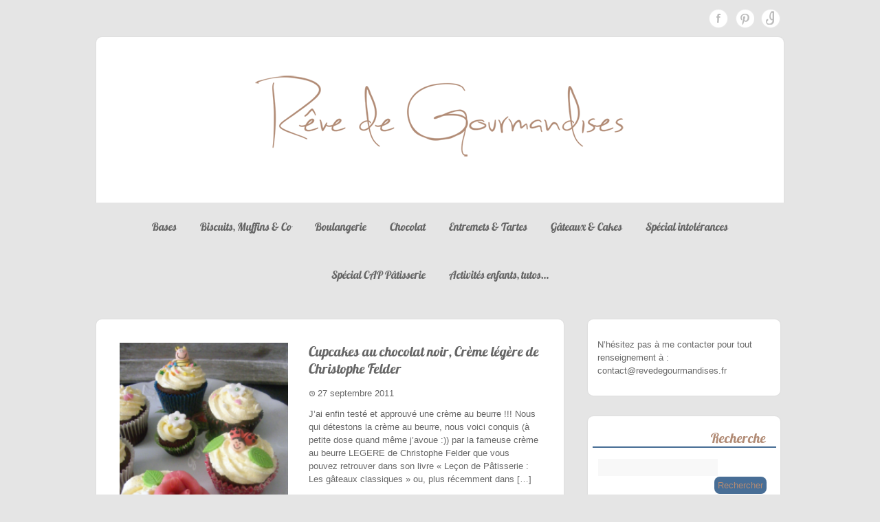

--- FILE ---
content_type: text/html; charset=UTF-8
request_url: https://revedegourmandises.fr/category/chocolat/page/11/
body_size: 12144
content:

<!DOCTYPE html>
<html xmlns="http://www.w3.org/1999/xhtml" lang="fr-FR">
<head>

<meta http-equiv="Content-Type" content="text/html; charset=UTF-8" />	
<title>Rêve de gourmandises &raquo; chocolat</title>
<meta name="viewport" content="width=device-width, initial-scale=1.0, maximum-scale=1.0, user-scalable=1" />
<link rel="stylesheet" href="https://revedegourmandises.fr/wp-content/themes/theron_pro/style.css" type="text/css" media="screen" />
<link rel="pingback" href="https://revedegourmandises.fr/xmlrpc.php" />
<style type="text/css">
/*LOGO COLOR*/
.logo h1 a, .desc{color:#ffffff!important;}

/*Mneu Font Color*/
body #topmenu ul li a , body #topmenu ul li ul li a, body #topmenu ul li ul li ul li a, .lay2 .postitle a, #menu-icon{color:#666666!important;}

.lay2 .postitle a, .lay2 .post_content, #footmenu a, #footmenu, .copytext, .copytext a, body #copyright a, body #copyright{color:#666666!important;}
/*Disable all pattern images*/
#header, #topmenu ul li ul li, .lay2 .post_content, #copyright, body #topmenu ul > li ul li:hover{ background-image:none!important;}
body #menu_wrap, #topmenu ul li ul li{ background:#ffffff url("https://revedegourmandises.fr/wp-content/themes/theron_pro/images/transblack.png") repeat!important;}

/*POST TITLE*/
.postitle a, .single_post .postitle, .midrow_block h3{color:#666666!important;}

/*OTHER HEADINGS*/
#sidebar .widgettitle, #sidebar .widgettitle a, #footer .widgets .widgettitle, #footer .widgets .widgettitle a, #related h3{ color:#b18b75!important;}

/*Content Font Color*/
body, a, .comment-form-author input, .comment-form-email input, .comment-form-url input, .comment-form-comment textarea, .form-submit input, #searchsubmit, .amp_page, .amp_next, .amp_prev, .page-numbers, .amp_page:hover, .amp_next:hover, .amp_prev:hover, .page-numbers:hover, .navigation .current, .single_post .scl_button a:hover, #footer .widgets .widget ul li .znn_wgt_tt, #searchform #s, .entry-content input, .entry-content textarea, .entry-content #submit_msg, .comm_meta_reply a, #thn_welcom, .single_metainfo a, .catag_list a, .tag_list a, .single_post .share_this a, #sidebar .widgets .widget li a{color:#666666;}
.comm_meta_reply a, .org_comment .comm_date, body .org_comment .comment-edit-link, body .org_comment .comment-reply-link, .org_ping .comm_date, body .org_ping .comment-edit-link, body .org_ping .comment-reply-link, ul#tabs li a.current, .lay2 .date_meta, #footer .widgets .widget ul li a{color:#666666!important;}

.comments_template #comments, #comments_ping, .commentmetadata span{color:#666666!important;}
/*LINK COLOR*/
.postitle a:hover, .thn_post_wrap a { color:#486e96!important;}



/*Primary Elements Color*/
.slider-wrapper, #slide_acord, #thn_welcom, .midrow_blocks, .lay1 .hentry, .lay2 .hentry, .lay3 .hentry, .lay4 .hentry, #footer, .amp_page:hover, .amp_next:hover, .amp_prev:hover, .page-numbers:hover, .navigation .current, .single_wrap .single_post, #newslider, #sidebar .widgets .widget, .comments_template, #commentform, .comment-form-author label, .comment-form-email label, .comment-form-url label, .trigger_wrap, .search_term, .amp_page, .amp_next, .amp_prev, .page-numbers, .single_post .scl_button a:hover { background:#ffffff!important;}


/*Secondary Elements Color*/
#newslider_home ul#tabs_home li a.current, #newslider_home .news_buttn, .midrow_block:hover, .lay1 .catmeta, .lay4 .catmeta, #wp-calendar #today, .form-submit input, #searchsubmit, .single_post .scl_button a, .entry-content #submit_msg, .amp_current, .amp_current:hover{ background:#486e96!important;}

.lay1 .postitle a:hover, .lay2 .postitle a:hover, .lay3 .postitle a:hover, .lay4 .postitle a:hover, .lay5 .postitle a:hover, .thn_twitter .tweet_text a, .widget_tag_cloud a:hover, .textwidget a, #newslider h3, ul#tabs li a:hover, .comments_template #comments a, .commentmetadata, .commentmetadata a, .org_comment a, .org_ping a, h3#reply-title, .logged-in-as a, .archive-template ul li a:hover, #thn_welcom a{color:#486e96!important;}

.nivo-caption, .lay2 .post_content, #sidebar .widgettitle, #sidebar .widgettitle a {border-color:#486e96;}
#topmenu{ border-bottom-color:#486e96!important;}

body #topmenu ul > li ul li:hover, .menu_active{ background:#486e96 
!important;}


/*TEXT COLOR ON SECONDARY ELEMENTS*/
.midrow_block:hover h3, .form-submit input, #searchsubmit, #topmenu ul > li ul li:hover > a, .lay1 .catmeta a, .lay4 .catmeta a, .amp_current, .entry-content #submit_msg, .midrow_block:hover, .midrow_block:hover a{color:#b18b75!important;}


/*Tertiary Elements Color*/
#header, #topmenu ul li ul li, .lay2 .post_content, #copyright{background:#ffffff !important;}
#menu_wrap{background:#ffffff !important;}

#topmenu ul li ul li{ border:none;}
/*ELEMENT BORDER*/
.lay4 .hentry, .single_wrap .single_post, .post_foot, ul#tabs li , #sidebar .widgets .widget li, .comments_template #comments, #comments_ping, #comments_ping, .commentlist li, #sidebar #searchform #s, #wp-calendar caption, #footer #wp-calendar caption, .thn_paginate span, .thn_paginate a, .navigation a, .navigation span, .wp-caption, .comment-form-author input, .comment-form-email input, .comment-form-url input, .comment-form-comment textarea, .comment-form-author label, .comment-form-email label, .comment-form-url label{ border-color:#ffffff;}



</style>

    	<link rel='dns-prefetch' href='//s.w.org' />
<link rel="alternate" type="application/rss+xml" title="Rêve de gourmandises &raquo; Flux" href="https://revedegourmandises.fr/feed/" />
<link rel="alternate" type="application/rss+xml" title="Rêve de gourmandises &raquo; Flux des commentaires" href="https://revedegourmandises.fr/comments/feed/" />
<link rel="alternate" type="application/rss+xml" title="Rêve de gourmandises &raquo; Flux de la catégorie chocolat" href="https://revedegourmandises.fr/category/chocolat/feed/" />
<!-- This site uses the Google Analytics by MonsterInsights plugin v7.10.4 - Using Analytics tracking - https://www.monsterinsights.com/ -->
<script type="text/javascript" data-cfasync="false">
	var mi_version         = '7.10.4';
	var mi_track_user      = true;
	var mi_no_track_reason = '';
	
	var disableStr = 'ga-disable-UA-71974602-1';

	/* Function to detect opted out users */
	function __gaTrackerIsOptedOut() {
		return document.cookie.indexOf(disableStr + '=true') > -1;
	}

	/* Disable tracking if the opt-out cookie exists. */
	if ( __gaTrackerIsOptedOut() ) {
		window[disableStr] = true;
	}

	/* Opt-out function */
	function __gaTrackerOptout() {
	  document.cookie = disableStr + '=true; expires=Thu, 31 Dec 2099 23:59:59 UTC; path=/';
	  window[disableStr] = true;
	}
	
	if ( mi_track_user ) {
		(function(i,s,o,g,r,a,m){i['GoogleAnalyticsObject']=r;i[r]=i[r]||function(){
			(i[r].q=i[r].q||[]).push(arguments)},i[r].l=1*new Date();a=s.createElement(o),
			m=s.getElementsByTagName(o)[0];a.async=1;a.src=g;m.parentNode.insertBefore(a,m)
		})(window,document,'script','//www.google-analytics.com/analytics.js','__gaTracker');

		__gaTracker('create', 'UA-71974602-1', 'auto');
		__gaTracker('set', 'forceSSL', true);
		__gaTracker('require', 'displayfeatures');
		__gaTracker('send','pageview');
	} else {
		console.log( "" );
		(function() {
			/* https://developers.google.com/analytics/devguides/collection/analyticsjs/ */
			var noopfn = function() {
				return null;
			};
			var noopnullfn = function() {
				return null;
			};
			var Tracker = function() {
				return null;
			};
			var p = Tracker.prototype;
			p.get = noopfn;
			p.set = noopfn;
			p.send = noopfn;
			var __gaTracker = function() {
				var len = arguments.length;
				if ( len === 0 ) {
					return;
				}
				var f = arguments[len-1];
				if ( typeof f !== 'object' || f === null || typeof f.hitCallback !== 'function' ) {
					console.log( 'Fonction actuellement pas en cours d’exécution __gaTracker(' + arguments[0] + " ....) parce que vous n’êtes pas suivi·e. " + mi_no_track_reason );
					return;
				}
				try {
					f.hitCallback();
				} catch (ex) {

				}
			};
			__gaTracker.create = function() {
				return new Tracker();
			};
			__gaTracker.getByName = noopnullfn;
			__gaTracker.getAll = function() {
				return [];
			};
			__gaTracker.remove = noopfn;
			window['__gaTracker'] = __gaTracker;
					})();
		}
</script>
<!-- / Google Analytics by MonsterInsights -->
		<script type="text/javascript">
			window._wpemojiSettings = {"baseUrl":"https:\/\/s.w.org\/images\/core\/emoji\/11\/72x72\/","ext":".png","svgUrl":"https:\/\/s.w.org\/images\/core\/emoji\/11\/svg\/","svgExt":".svg","source":{"concatemoji":"https:\/\/revedegourmandises.fr\/wp-includes\/js\/wp-emoji-release.min.js?ver=4.9.28"}};
			!function(e,a,t){var n,r,o,i=a.createElement("canvas"),p=i.getContext&&i.getContext("2d");function s(e,t){var a=String.fromCharCode;p.clearRect(0,0,i.width,i.height),p.fillText(a.apply(this,e),0,0);e=i.toDataURL();return p.clearRect(0,0,i.width,i.height),p.fillText(a.apply(this,t),0,0),e===i.toDataURL()}function c(e){var t=a.createElement("script");t.src=e,t.defer=t.type="text/javascript",a.getElementsByTagName("head")[0].appendChild(t)}for(o=Array("flag","emoji"),t.supports={everything:!0,everythingExceptFlag:!0},r=0;r<o.length;r++)t.supports[o[r]]=function(e){if(!p||!p.fillText)return!1;switch(p.textBaseline="top",p.font="600 32px Arial",e){case"flag":return s([55356,56826,55356,56819],[55356,56826,8203,55356,56819])?!1:!s([55356,57332,56128,56423,56128,56418,56128,56421,56128,56430,56128,56423,56128,56447],[55356,57332,8203,56128,56423,8203,56128,56418,8203,56128,56421,8203,56128,56430,8203,56128,56423,8203,56128,56447]);case"emoji":return!s([55358,56760,9792,65039],[55358,56760,8203,9792,65039])}return!1}(o[r]),t.supports.everything=t.supports.everything&&t.supports[o[r]],"flag"!==o[r]&&(t.supports.everythingExceptFlag=t.supports.everythingExceptFlag&&t.supports[o[r]]);t.supports.everythingExceptFlag=t.supports.everythingExceptFlag&&!t.supports.flag,t.DOMReady=!1,t.readyCallback=function(){t.DOMReady=!0},t.supports.everything||(n=function(){t.readyCallback()},a.addEventListener?(a.addEventListener("DOMContentLoaded",n,!1),e.addEventListener("load",n,!1)):(e.attachEvent("onload",n),a.attachEvent("onreadystatechange",function(){"complete"===a.readyState&&t.readyCallback()})),(n=t.source||{}).concatemoji?c(n.concatemoji):n.wpemoji&&n.twemoji&&(c(n.twemoji),c(n.wpemoji)))}(window,document,window._wpemojiSettings);
		</script>
		<style type="text/css">
img.wp-smiley,
img.emoji {
	display: inline !important;
	border: none !important;
	box-shadow: none !important;
	height: 1em !important;
	width: 1em !important;
	margin: 0 .07em !important;
	vertical-align: -0.1em !important;
	background: none !important;
	padding: 0 !important;
}
</style>
<link rel='stylesheet' id='yarppWidgetCss-css'  href='https://revedegourmandises.fr/wp-content/plugins/yet-another-related-posts-plugin/style/widget.css?ver=4.9.28' type='text/css' media='all' />
<link rel='stylesheet' id='contact-form-7-css'  href='https://revedegourmandises.fr/wp-content/plugins/contact-form-7/includes/css/styles.css?ver=5.1.9' type='text/css' media='all' />
<!--[if IE 8]>
<link rel='stylesheet' id='thn_ie-css'  href='https://revedegourmandises.fr/wp-content/themes/theron_pro/css/ie.css?ver=1.5' type='text/css' media='all' />
<![endif]-->
<link rel='stylesheet' id='fancybox-css'  href='https://revedegourmandises.fr/wp-content/themes/theron_pro/css/fancybox.css?ver=4.9.28' type='text/css' media='all' />
<link rel='stylesheet' id='customfont-css'  href='https://revedegourmandises.fr/wp-content/themes/theron_pro/fonts/lobster.css?ver=4.9.28' type='text/css' media='all' />
<script type='text/javascript'>
/* <![CDATA[ */
var monsterinsights_frontend = {"js_events_tracking":"true","download_extensions":"doc,pdf,ppt,zip,xls,docx,pptx,xlsx","inbound_paths":"[{\"path\":\"\\\/go\\\/\",\"label\":\"affiliate\"},{\"path\":\"\\\/recommend\\\/\",\"label\":\"affiliate\"}]","home_url":"https:\/\/revedegourmandises.fr","hash_tracking":"false"};
/* ]]> */
</script>
<script type='text/javascript' src='https://revedegourmandises.fr/wp-content/plugins/google-analytics-for-wordpress/assets/js/frontend.min.js?ver=7.10.4'></script>
<script type='text/javascript' src='https://revedegourmandises.fr/wp-includes/js/jquery/jquery.js?ver=1.12.4'></script>
<script type='text/javascript' src='https://revedegourmandises.fr/wp-includes/js/jquery/jquery-migrate.min.js?ver=1.4.1'></script>
<script type='text/javascript' src='https://revedegourmandises.fr/wp-content/themes/theron_pro/theron.js?ver=4.9.28'></script>
<script type='text/javascript' src='https://revedegourmandises.fr/wp-content/themes/theron_pro/js/other.js?ver=4.9.28'></script>
<script type='text/javascript' src='https://revedegourmandises.fr/wp-content/themes/theron_pro/js/featureList.js?ver=4.9.28'></script>
<script type='text/javascript' src='https://revedegourmandises.fr/wp-content/themes/theron_pro/js/jquery.nivo.js?ver=4.9.28'></script>
<script type='text/javascript' src='https://revedegourmandises.fr/wp-content/themes/theron_pro/js/fancybox.js?ver=4.9.28'></script>
<link rel='https://api.w.org/' href='https://revedegourmandises.fr/wp-json/' />
<link rel="EditURI" type="application/rsd+xml" title="RSD" href="https://revedegourmandises.fr/xmlrpc.php?rsd" />
<link rel="wlwmanifest" type="application/wlwmanifest+xml" href="https://revedegourmandises.fr/wp-includes/wlwmanifest.xml" /> 
<meta name="generator" content="WordPress 4.9.28" />
<style data-context="foundation-flickity-css">/*! Flickity v2.0.2
http://flickity.metafizzy.co
---------------------------------------------- */.flickity-enabled{position:relative}.flickity-enabled:focus{outline:0}.flickity-viewport{overflow:hidden;position:relative;height:100%}.flickity-slider{position:absolute;width:100%;height:100%}.flickity-enabled.is-draggable{-webkit-tap-highlight-color:transparent;tap-highlight-color:transparent;-webkit-user-select:none;-moz-user-select:none;-ms-user-select:none;user-select:none}.flickity-enabled.is-draggable .flickity-viewport{cursor:move;cursor:-webkit-grab;cursor:grab}.flickity-enabled.is-draggable .flickity-viewport.is-pointer-down{cursor:-webkit-grabbing;cursor:grabbing}.flickity-prev-next-button{position:absolute;top:50%;width:44px;height:44px;border:none;border-radius:50%;background:#fff;background:hsla(0,0%,100%,.75);cursor:pointer;-webkit-transform:translateY(-50%);transform:translateY(-50%)}.flickity-prev-next-button:hover{background:#fff}.flickity-prev-next-button:focus{outline:0;box-shadow:0 0 0 5px #09f}.flickity-prev-next-button:active{opacity:.6}.flickity-prev-next-button.previous{left:10px}.flickity-prev-next-button.next{right:10px}.flickity-rtl .flickity-prev-next-button.previous{left:auto;right:10px}.flickity-rtl .flickity-prev-next-button.next{right:auto;left:10px}.flickity-prev-next-button:disabled{opacity:.3;cursor:auto}.flickity-prev-next-button svg{position:absolute;left:20%;top:20%;width:60%;height:60%}.flickity-prev-next-button .arrow{fill:#333}.flickity-page-dots{position:absolute;width:100%;bottom:-25px;padding:0;margin:0;list-style:none;text-align:center;line-height:1}.flickity-rtl .flickity-page-dots{direction:rtl}.flickity-page-dots .dot{display:inline-block;width:10px;height:10px;margin:0 8px;background:#333;border-radius:50%;opacity:.25;cursor:pointer}.flickity-page-dots .dot.is-selected{opacity:1}</style><style data-context="foundation-slideout-css">.slideout-menu{position:fixed;left:0;top:0;bottom:0;right:auto;z-index:0;width:256px;overflow-y:auto;-webkit-overflow-scrolling:touch;display:none}.slideout-menu.pushit-right{left:auto;right:0}.slideout-panel{position:relative;z-index:1;will-change:transform}.slideout-open,.slideout-open .slideout-panel,.slideout-open body{overflow:hidden}.slideout-open .slideout-menu{display:block}.pushit{display:none}</style>
 <style type="text/css">body .nivo-caption{ display:none!important;}</style>
    
<style type="text/css">


.home #topmenu, #header, .lay1 .post .imgwrap, .header2 #menu_wrap, .logo{border-radius: 8px 8px 0 0; -moz-border-radius: 8px 8px 0 0; -webkit-border-radius: 8px 8px 0 0;behavior: url(https://revedegourmandises.fr/wp-content/themes/theron_pro/images/PIE.htc);}

.single-post #menu_wrap, .page #menu_wrap{border-radius: 0 0 8px 8px; -moz-border-radius: 0 0 8px 8px; -webkit-border-radius: 0 0 8px 8px;behavior: url(https://revedegourmandises.fr/wp-content/themes/theron_pro/images/PIE.htc);}

.single-post .header3 #menu_wrap, .page .header3 #menu_wrap{ border-radius: 0px; -moz-border-radius: 0px; -webkit-border-radius: 0px;behavior: url(https://revedegourmandises.fr/wp-content/themes/theron_pro/images/PIE.htc);}

#zn_slider, #topmenu ul li ul{border-radius: 0 0 8px 8px; -moz-border-radius: 0 0 8px 8px; -webkit-border-radius: 0 0 8px 8px;behavior: url(https://revedegourmandises.fr/wp-content/themes/theron_pro/images/PIE.htc);}
#topmenu, .midrow_blocks, #footer, #copyright, .lay1 .hentry, .single_post, #sidebar .widgets .widget, #commentform, .comment-form-comment textarea, .form-submit input, #searchsubmit, #related_wrap ul, .znn_paginate span, .znn_paginate a, .navigation a, .navigation span, .lay2, .lay3 .post_image, .lay3 .post_content, .comment-form-author input, .comment-form-email input, .comment-form-url input, #thn_welcom, .thn_paginate span, .thn_paginate a, .navigation a, .navigation span, .single-post #header, .page #header, #newslider_home .news_buttn, .single-post .header2 #menu_wrap, .page .header2 #menu_wrap, .lay2 .hentry, .lay4 .hentry, .lay3 .hentry, #newslider, .comments_template{border-radius:8px; -moz-border-radius:8px; -webkit-border-radius:8px;behavior: url(https://revedegourmandises.fr/wp-content/themes/theron_pro/images/PIE.htc);}
#commentform label{border-radius: 8px 0 0 8px; -moz-border-radius: 8px 0 0 8px; -webkit-border-radius: 8px 0 0 8px;behavior: url(https://revedegourmandises.fr/wp-content/themes/theron_pro/images/PIE.htc);}
#copyright{ margin-top:20px;}
</style>


<style type="text/css">
.comm_date{ background:url(https://revedegourmandises.fr/wp-content/themes/theron_pro/images/icons.png) no-repeat;background-position: 0px 3px;}
.meta_auth{ background:url(https://revedegourmandises.fr/wp-content/themes/theron_pro/images/icons.png) no-repeat;background-position: 0px -10px;}
.catag_list a{background:url(https://revedegourmandises.fr/wp-content/themes/theron_pro/images/icons.png) no-repeat; background-position: 0px -37px;}
.tag_list a{background:url(https://revedegourmandises.fr/wp-content/themes/theron_pro/images/icons.png) no-repeat; background-position: 0px -25px;}
.post-edit-link{background:url(https://revedegourmandises.fr/wp-content/themes/theron_pro/images/icons.png) no-repeat; background-position: 0px -49px;}
.comment-reply-link{ background:url(https://revedegourmandises.fr/wp-content/themes/theron_pro/images/icons.png) no-repeat; background-position:0px -63px;}
.comment-edit-link{background:url(https://revedegourmandises.fr/wp-content/themes/theron_pro/images/icons.png) no-repeat; background-position:0px -49px; }
#sidebar .widget_archive li, #sidebar .widget_meta li, #sidebar .widget_recent_entries li, #sidebar .widget_nav_menu li, #sidebar .widget_recent_comments li, #sidebar .widget_pages li, #sidebar .widget_links li, #sidebar .widget_categories li{list-style-image:url(https://revedegourmandises.fr/wp-content/themes/theron_pro/images/list_type.png);}
</style>


<style type="text/css">
.header1 .logo, #thn_welcom, .midrow_blocks, .lay1 .hentry, .lay2 .hentry, .lay3 .hentry, .lay4 .hentry, #footer, .single_wrap .single_post, #newslider, #sidebar .widgets .widget, .comments_template, .search_term{box-shadow:0px 0px 2px rgba(0, 0, 0, 0.1);-moz-box-shadow:0px 0px 2px rgba(0, 0, 0, 0.1); -webkit-box-shadow:0px 0px 2px rgba(0, 0, 0, 0.1);}
</style>




<style type="text/css" id="custom-background-css">
body.custom-background { background-color: #e5e5e5; }
</style>
<link rel="icon" href="https://revedegourmandises.fr/wp-content/uploads/2014/12/cropped-main-chocolat1-32x32.jpg" sizes="32x32" />
<link rel="icon" href="https://revedegourmandises.fr/wp-content/uploads/2014/12/cropped-main-chocolat1-192x192.jpg" sizes="192x192" />
<link rel="apple-touch-icon-precomposed" href="https://revedegourmandises.fr/wp-content/uploads/2014/12/cropped-main-chocolat1-180x180.jpg" />
<meta name="msapplication-TileImage" content="https://revedegourmandises.fr/wp-content/uploads/2014/12/cropped-main-chocolat1-270x270.jpg" />
<style>.ios7.web-app-mode.has-fixed header{ background-color: rgba(255,255,255,.88);}</style>
</head>


<body class="archive paged category category-chocolat category-18 custom-background paged-11 category-paged-11">
<!--[if lte IE 7]><script src="/ie6/warning.js"></script><script>window.onload=function(){e("/ie6/")}</script><![endif]-->

    <div class="center header1-social">
 <!--SOCIAL ICONS-->   
<div class="social_wrap">
    <div class="social">
<ul>
<li class="soc_fb"><a title="Facebook" target="_blank" href="https://www.facebook.com/revedegourmandises2008/">Facebook</a></li><li class="soc_pin"><a title="Pinterest" target="_blank" href="https://www.pinterest.com/sabreve/">Pinterest</a></li><li class="soc_insta"><a title="Instagram" target="_blank" href="https://www.instagram.com/sabrina_revedegourmandises/">Instagram</a></li></ul>
    </div>
</div>
  <!--SOCIAL ICONS END-->   
</div> 
<!--HEADER START-->
<div class="headcenter header1">
<div id="header">


    	<!--LOGO START-->
        <div class="logo">
                     <div class="outer-center">
        <div class="inner-center">
         <a title="Rêve de gourmandises" href="https://revedegourmandises.fr/"><img src="http://revedegourmandises.fr/wp-content/uploads/2021/03/logo-blog-titre-2.png" /></a>
         </div>
   		 </div>
    	 <div style="clear: both;"></div>
                 <div class="desc">La gastronomie est l&#039;art d&#039;utiliser la nourriture pour créer le bonheur</div>
        </div>
        
        <!--LOGO END-->
        
        <!--MENU STARTS-->
        <div id="menu_wrap"><div class="center"><div id="topmenu"><div class="menu-header"><ul id="menu-index" class="menu"><li id="menu-item-1076" class="menu-item menu-item-type-post_type menu-item-object-page menu-item-has-children menu-item-1076"><a href="https://revedegourmandises.fr/recettes-de-base/">Bases</a>
<ul class="sub-menu">
	<li id="menu-item-1075" class="menu-item menu-item-type-post_type menu-item-object-page menu-item-1075"><a href="https://revedegourmandises.fr/confitures/">Confitures</a></li>
	<li id="menu-item-1073" class="menu-item menu-item-type-post_type menu-item-object-page menu-item-1073"><a href="https://revedegourmandises.fr/cremes-pates-etc/">Pâtes &#038; crèmes de base, P’tits déj’&#8230;</a></li>
	<li id="menu-item-1074" class="menu-item menu-item-type-post_type menu-item-object-page menu-item-1074"><a href="https://revedegourmandises.fr/glaces-desserts-lactes/">Glaces &#038; Desserts lactés</a></li>
	<li id="menu-item-3235" class="menu-item menu-item-type-post_type menu-item-object-page menu-item-3235"><a href="https://revedegourmandises.fr/jaime/">J&rsquo;aime</a></li>
</ul>
</li>
<li id="menu-item-1016" class="menu-item menu-item-type-post_type menu-item-object-page menu-item-1016"><a href="https://revedegourmandises.fr/biscuits-muffins/">Biscuits, Muffins &#038; Co</a></li>
<li id="menu-item-1012" class="menu-item menu-item-type-post_type menu-item-object-page menu-item-1012"><a href="https://revedegourmandises.fr/pain-viennoiserie/">Boulangerie</a></li>
<li id="menu-item-1013" class="menu-item menu-item-type-post_type menu-item-object-page menu-item-1013"><a href="https://revedegourmandises.fr/chocolat/">Chocolat</a></li>
<li id="menu-item-1014" class="menu-item menu-item-type-post_type menu-item-object-page menu-item-1014"><a href="https://revedegourmandises.fr/entremets-tartes/">Entremets &#038; Tartes</a></li>
<li id="menu-item-1015" class="menu-item menu-item-type-post_type menu-item-object-page menu-item-1015"><a href="https://revedegourmandises.fr/gateaux-cakes/">Gâteaux &#038; Cakes</a></li>
<li id="menu-item-2936" class="menu-item menu-item-type-post_type menu-item-object-page menu-item-2936"><a href="https://revedegourmandises.fr/special_allergies/">Spécial intolérances</a></li>
<li id="menu-item-2935" class="menu-item menu-item-type-post_type menu-item-object-page menu-item-2935"><a href="https://revedegourmandises.fr/special-cap-patisserie/">Spécial CAP Pâtisserie</a></li>
<li id="menu-item-5031" class="menu-item menu-item-type-post_type menu-item-object-page menu-item-5031"><a href="https://revedegourmandises.fr/activites-enfants-tutos/">Activités enfants, tutos…</a></li>
</ul></div></div></div></div>
        <!--MENU END-->
        

</div>
</div>

<!--HEADER END-->
    <div class="center">
<div id="content">
<div class="lay4">
<div class="lay4_wrap">
                                   <div class="post-179 post type-post status-publish format-standard has-post-thumbnail hentry category-chocolat category-cupcakes tag-base tag-cacao tag-chocolat tag-creme-au-beurre tag-cupcakes" id="post-179"> 

                           
                <div class="post_image">
                     <!--CALL TO POST IMAGE-->
                                        <div class="imgwrap">
                    	<div class="catmeta"><a href="https://revedegourmandises.fr/category/chocolat/">+chocolat</a></div> 
                    <a href="https://revedegourmandises.fr/cupcakes-au-chocolat-noir-creme-legere-de-christophe-felder/"><img width="225" height="300" src="https://revedegourmandises.fr/wp-content/uploads/2011/09/Cupcakes-cr-25C3-25A8me-au-beurre-felder-225x300.png" class="attachment-medium size-medium wp-post-image" alt="" srcset="https://revedegourmandises.fr/wp-content/uploads/2011/09/Cupcakes-cr-25C3-25A8me-au-beurre-felder-225x300.png 225w, https://revedegourmandises.fr/wp-content/uploads/2011/09/Cupcakes-cr-25C3-25A8me-au-beurre-felder.png 600w" sizes="(max-width: 225px) 100vw, 225px" /></a></div>
                    
                                    </div>
                					                
                <div class="post_content">
                    <h2 class="postitle"><a href="https://revedegourmandises.fr/cupcakes-au-chocolat-noir-creme-legere-de-christophe-felder/" title="Cupcakes au chocolat noir, Crème légère de Christophe Felder">Cupcakes au chocolat noir, Crème légère de Christophe Felder</a></h2>
                    <div class="single_metainfo"><a class="comm_date">27 septembre 2011</a>                                        </div>
                    <p>J&rsquo;ai enfin testé et approuvé une crème au beurre !!! Nous qui détestons la crème au beurre, nous voici conquis (à petite dose quand même j&rsquo;avoue :)) par la fameuse crème au beurre LEGERE de Christophe Felder que vous pouvez retrouver dans son livre « Leçon de Pâtisserie : Les gâteaux classiques » ou, plus récemment dans [&hellip;]</p>
 
                    
                </div>
                
                        </div>
                            <div class="post-188 post type-post status-publish format-standard has-post-thumbnail hentry category-banane category-chocolat category-erable category-sirop-derable tag-banane tag-beurre-derable tag-beurre-de-cacahuetes tag-cacahuetes tag-chocolat tag-cupcakes tag-muffins tag-sirop-derable" id="post-188"> 

                           
                <div class="post_image">
                     <!--CALL TO POST IMAGE-->
                                        <div class="imgwrap">
                    	<div class="catmeta"><a href="https://revedegourmandises.fr/category/banane/">+banane</a></div> 
                    <a href="https://revedegourmandises.fr/muffins-ou-cupcakes-banane-chocolat-beurre-derable-recette-de-ricardo-quebec/"><img width="225" height="300" src="https://revedegourmandises.fr/wp-content/uploads/2012/01/muffins-cupcakes-bananes-choco-erable-ricardo-225x300.png" class="attachment-medium size-medium wp-post-image" alt="" srcset="https://revedegourmandises.fr/wp-content/uploads/2012/01/muffins-cupcakes-bananes-choco-erable-ricardo-225x300.png 225w, https://revedegourmandises.fr/wp-content/uploads/2012/01/muffins-cupcakes-bananes-choco-erable-ricardo.png 600w" sizes="(max-width: 225px) 100vw, 225px" /></a></div>
                    
                                    </div>
                					                
                <div class="post_content">
                    <h2 class="postitle"><a href="https://revedegourmandises.fr/muffins-ou-cupcakes-banane-chocolat-beurre-derable-recette-de-ricardo-quebec/" title="Muffins (ou cupcakes) banane, chocolat &#038; beurre d&rsquo;érable (Recette de Ricardo &#8211; Québec)">Muffins (ou cupcakes) banane, chocolat &#038; beurre d&rsquo;érable (Recette de Ricardo &#8211; Québec)</a></h2>
                    <div class="single_metainfo"><a class="comm_date">17 juillet 2011</a>                                        </div>
                    <p>Cette recette est extraite du magazine Ricardo, un magazine extrêmement gourmand que L&rsquo;Amoureuse des Desserts m&rsquo;a envoyé du Québec 😉 Le glaçage de la recette originale de ces muffins est réalisé avec du beurre de cacahuètes, du chocolat et de la crème mais comme je n&rsquo;avais pas de beurre cacahuètes dans mes placards, j&rsquo;ai donc [&hellip;]</p>
 
                    
                </div>
                
                        </div>
                            <div class="post-207 post type-post status-publish format-standard has-post-thumbnail hentry category-chocolat category-non-classe tag-bundt-cake tag-chocolat tag-couronne tag-moelleux tag-moelleux-au-chocolat tag-savarin" id="post-207"> 

                           
                <div class="post_image">
                     <!--CALL TO POST IMAGE-->
                                        <div class="imgwrap">
                    	<div class="catmeta"><a href="https://revedegourmandises.fr/category/chocolat/">+chocolat</a></div> 
                    <a href="https://revedegourmandises.fr/moelleux-au-chocolat-nordic-ware/"><img width="225" height="300" src="https://revedegourmandises.fr/wp-content/uploads/2011/02/moelleux-choco-nordic-ware-225x300.png" class="attachment-medium size-medium wp-post-image" alt="" srcset="https://revedegourmandises.fr/wp-content/uploads/2011/02/moelleux-choco-nordic-ware-225x300.png 225w, https://revedegourmandises.fr/wp-content/uploads/2011/02/moelleux-choco-nordic-ware.png 600w" sizes="(max-width: 225px) 100vw, 225px" /></a></div>
                    
                                    </div>
                					                
                <div class="post_content">
                    <h2 class="postitle"><a href="https://revedegourmandises.fr/moelleux-au-chocolat-nordic-ware/" title="Moelleux au chocolat &#038; Nordic Ware">Moelleux au chocolat &#038; Nordic Ware</a></h2>
                    <div class="single_metainfo"><a class="comm_date">16 février 2011</a>                                        </div>
                    <p>Ce gâteau avait déjà été réalisé lors d&rsquo;un anniversaire et de mon premier essai déco en pâte à sucre ici (gâteau d&rsquo;anniversaire girly au chocolat) mais je l&rsquo;ai, cette fois, réalisé dans le moule Heritage de Nordic Ware qui ne tarit pas d&rsquo;éloges tellement il est extraordinaire ! Je confirme, ce moule est une vraie [&hellip;]</p>
 
                    
                </div>
                
                        </div>
                            <div class="post-216 post type-post status-publish format-standard has-post-thumbnail hentry category-chocolat category-non-classe tag-anniversaire tag-chocolat tag-moelleux-au-chocolat" id="post-216"> 

                           
                <div class="post_image">
                     <!--CALL TO POST IMAGE-->
                                        <div class="imgwrap">
                    	<div class="catmeta"><a href="https://revedegourmandises.fr/category/chocolat/">+chocolat</a></div> 
                    <a href="https://revedegourmandises.fr/gateau-danniversaire-girly-au-chocolat/"><img width="300" height="225" src="https://revedegourmandises.fr/wp-content/uploads/2010/12/g-25C3-25A2teau-anniv-leila-300x225.png" class="attachment-medium size-medium wp-post-image" alt="" srcset="https://revedegourmandises.fr/wp-content/uploads/2010/12/g-25C3-25A2teau-anniv-leila-300x225.png 300w, https://revedegourmandises.fr/wp-content/uploads/2010/12/g-25C3-25A2teau-anniv-leila-690x517.png 690w, https://revedegourmandises.fr/wp-content/uploads/2010/12/g-25C3-25A2teau-anniv-leila.png 800w" sizes="(max-width: 300px) 100vw, 300px" /></a></div>
                    
                                    </div>
                					                
                <div class="post_content">
                    <h2 class="postitle"><a href="https://revedegourmandises.fr/gateau-danniversaire-girly-au-chocolat/" title="Gâteau d&rsquo;anniversaire girly au chocolat">Gâteau d&rsquo;anniversaire girly au chocolat</a></h2>
                    <div class="single_metainfo"><a class="comm_date">28 décembre 2010</a>                                        </div>
                    <p>Un gâteau d&rsquo;anniversaire très girly pour une jolie petite fille de 5 ans ! Pour un premier essai « déco 100% pâte à sucre », je suis bien contente du résultat même si ce n&rsquo;était pas nickel 😉 Ingrédients  Gâteau moelleux/fondant au chocolat 5 œufs (ou 4 gros) 200 g de chocolat noir (avec 250 g c&rsquo;est [&hellip;]</p>
 
                    
                </div>
                
                        </div>
                            <div class="post-2722 post type-post status-publish format-standard hentry category-chocolat category-creme-de-marrons category-fondant-choco-marrons category-marrons tag-chocolat tag-creme-de-marrons" id="post-2722"> 

                           
                <div class="post_image">
                     <!--CALL TO POST IMAGE-->
                                        
                    <div class="imgwrap">
						<div class="catmeta"><a href="https://revedegourmandises.fr/category/chocolat/">+chocolat</a></div>
                    <a href="https://revedegourmandises.fr/fondant-au-chocolat-et-a-la-creme-de-marrons/"><img src="https://revedegourmandises.fr/wp-content/themes/theron_pro/images/blank_img.png" alt="Fondant au chocolat et à la crème de marrons" class="thn_thumbnail"/></a></div>   
                             
                                    </div>
                					                
                <div class="post_content">
                    <h2 class="postitle"><a href="https://revedegourmandises.fr/fondant-au-chocolat-et-a-la-creme-de-marrons/" title="Fondant au chocolat et à la crème de marrons">Fondant au chocolat et à la crème de marrons</a></h2>
                    <div class="single_metainfo"><a class="comm_date">22 avril 2010</a>                                        </div>
                    <p>Voilà une excellente recette trouvée il y a quelques temps sur le site du confiseur ardéchois « Sabaton« . Personnellement, je préfère séparer les blancs d&rsquo;oeufs des jaunes et monter les blancs en neige ce qui rend le fondant plus léger et savoureux. &nbsp; Ingrédients 3 œufs 500 g de crème de marrons 50 g beurre (on [&hellip;]</p>
 
                    
                </div>
                
                        </div>
                            <div class="post-2664 post type-post status-publish format-standard hentry category-cerises category-chocolat category-muffins-choco-pistaches-couer-de-cerises category-pistache tag-amandes tag-cerise tag-chocolat tag-muffins tag-pistache" id="post-2664"> 

                           
                <div class="post_image">
                     <!--CALL TO POST IMAGE-->
                                        
                    <div class="imgwrap">
						<div class="catmeta"><a href="https://revedegourmandises.fr/category/cerises/">+cerises</a></div>
                    <a href="https://revedegourmandises.fr/muffins-pistache-et-chocolat-coeur-de-cerises/"><img src="https://revedegourmandises.fr/wp-content/themes/theron_pro/images/blank_img.png" alt="Muffins pistache et chocolat, coeur de cerises" class="thn_thumbnail"/></a></div>   
                             
                                    </div>
                					                
                <div class="post_content">
                    <h2 class="postitle"><a href="https://revedegourmandises.fr/muffins-pistache-et-chocolat-coeur-de-cerises/" title="Muffins pistache et chocolat, coeur de cerises">Muffins pistache et chocolat, coeur de cerises</a></h2>
                    <div class="single_metainfo"><a class="comm_date">15 juin 2009</a>                                        </div>
                    <p>De la poudre d&rsquo;amandes, de la pâte de pistaches, des pépites de chocolat pour ces muffins très goumands qui cachent un excellent coeur de cerises. Pour la recette de base, je me suis inspirée de celle des muffins aux figues et aux cranberries. Ingrédients (pour 12 muffins) 120g de farine 50g d&rsquo;amandes en poudre 2 [&hellip;]</p>
 
                    
                </div>
                
                        </div>
             

            </div>
                            <div class="thn_paginate"><span class='amp_title'>Pages:</span><a href='https://revedegourmandises.fr/category/chocolat/page/10/' class='amp_prev'>&laquo</a><a href='https://revedegourmandises.fr/category/chocolat/' class='amp_page'>1</a><span class='amp_gap'>...</span><a href='https://revedegourmandises.fr/category/chocolat/page/6/' class='amp_page'>6</a><a href='https://revedegourmandises.fr/category/chocolat/page/7/' class='amp_page'>7</a><a href='https://revedegourmandises.fr/category/chocolat/page/8/' class='amp_page'>8</a><a href='https://revedegourmandises.fr/category/chocolat/page/9/' class='amp_page'>9</a><a href='https://revedegourmandises.fr/category/chocolat/page/10/' class='amp_page'>10</a><a href='https://revedegourmandises.fr/category/chocolat/page/11/' class='amp_page amp_current'>11</a><a href='https://revedegourmandises.fr/category/chocolat/page/12/' class='amp_page'>12</a><a href='https://revedegourmandises.fr/category/chocolat/page/13/' class='amp_page'>13</a><a href='https://revedegourmandises.fr/category/chocolat/page/12/' class='amp_next'>&raquo;</a></div>
    </div>

            
    <div id="sidebar">
    <div class="widgets"><ul>          
            <li id="text-12" class="widget widget_text"><div class="widget_wrap">			<div class="textwidget"><p>N&rsquo;hésitez pas à me contacter pour tout renseignement à : contact@revedegourmandises.fr</p>
</div>
		</div><li id="search-8" class="widget widget_search"><div class="widget_wrap"><h3 class="widgettitle">Recherche</h3><form role="search" method="get" id="searchform" class="searchform" action="https://revedegourmandises.fr/">
				<div>
					<label class="screen-reader-text" for="s">Rechercher :</label>
					<input type="text" value="" name="s" id="s" />
					<input type="submit" id="searchsubmit" value="Rechercher" />
				</div>
			</form></div><li id="archives-8" class="widget widget_archive"><div class="widget_wrap"><h3 class="widgettitle">Archives</h3>		<label class="screen-reader-text" for="archives-dropdown-8">Archives</label>
		<select id="archives-dropdown-8" name="archive-dropdown" onchange='document.location.href=this.options[this.selectedIndex].value;'>
			
			<option value="">Sélectionner un mois</option>
				<option value='https://revedegourmandises.fr/2024/12/'> décembre 2024 </option>
	<option value='https://revedegourmandises.fr/2022/12/'> décembre 2022 </option>
	<option value='https://revedegourmandises.fr/2021/06/'> juin 2021 </option>
	<option value='https://revedegourmandises.fr/2021/04/'> avril 2021 </option>
	<option value='https://revedegourmandises.fr/2021/03/'> mars 2021 </option>
	<option value='https://revedegourmandises.fr/2021/01/'> janvier 2021 </option>
	<option value='https://revedegourmandises.fr/2020/11/'> novembre 2020 </option>
	<option value='https://revedegourmandises.fr/2020/06/'> juin 2020 </option>
	<option value='https://revedegourmandises.fr/2020/04/'> avril 2020 </option>
	<option value='https://revedegourmandises.fr/2020/03/'> mars 2020 </option>
	<option value='https://revedegourmandises.fr/2020/01/'> janvier 2020 </option>
	<option value='https://revedegourmandises.fr/2019/12/'> décembre 2019 </option>
	<option value='https://revedegourmandises.fr/2019/03/'> mars 2019 </option>
	<option value='https://revedegourmandises.fr/2019/01/'> janvier 2019 </option>
	<option value='https://revedegourmandises.fr/2018/12/'> décembre 2018 </option>
	<option value='https://revedegourmandises.fr/2018/11/'> novembre 2018 </option>
	<option value='https://revedegourmandises.fr/2018/10/'> octobre 2018 </option>
	<option value='https://revedegourmandises.fr/2018/09/'> septembre 2018 </option>
	<option value='https://revedegourmandises.fr/2018/08/'> août 2018 </option>
	<option value='https://revedegourmandises.fr/2018/05/'> mai 2018 </option>
	<option value='https://revedegourmandises.fr/2018/03/'> mars 2018 </option>
	<option value='https://revedegourmandises.fr/2018/02/'> février 2018 </option>
	<option value='https://revedegourmandises.fr/2018/01/'> janvier 2018 </option>
	<option value='https://revedegourmandises.fr/2017/10/'> octobre 2017 </option>
	<option value='https://revedegourmandises.fr/2017/03/'> mars 2017 </option>
	<option value='https://revedegourmandises.fr/2016/11/'> novembre 2016 </option>
	<option value='https://revedegourmandises.fr/2016/10/'> octobre 2016 </option>
	<option value='https://revedegourmandises.fr/2016/09/'> septembre 2016 </option>
	<option value='https://revedegourmandises.fr/2016/07/'> juillet 2016 </option>
	<option value='https://revedegourmandises.fr/2016/06/'> juin 2016 </option>
	<option value='https://revedegourmandises.fr/2016/05/'> mai 2016 </option>
	<option value='https://revedegourmandises.fr/2016/04/'> avril 2016 </option>
	<option value='https://revedegourmandises.fr/2016/03/'> mars 2016 </option>
	<option value='https://revedegourmandises.fr/2016/02/'> février 2016 </option>
	<option value='https://revedegourmandises.fr/2016/01/'> janvier 2016 </option>
	<option value='https://revedegourmandises.fr/2015/12/'> décembre 2015 </option>
	<option value='https://revedegourmandises.fr/2015/11/'> novembre 2015 </option>
	<option value='https://revedegourmandises.fr/2015/10/'> octobre 2015 </option>
	<option value='https://revedegourmandises.fr/2015/09/'> septembre 2015 </option>
	<option value='https://revedegourmandises.fr/2015/07/'> juillet 2015 </option>
	<option value='https://revedegourmandises.fr/2015/06/'> juin 2015 </option>
	<option value='https://revedegourmandises.fr/2015/05/'> mai 2015 </option>
	<option value='https://revedegourmandises.fr/2015/04/'> avril 2015 </option>
	<option value='https://revedegourmandises.fr/2015/03/'> mars 2015 </option>
	<option value='https://revedegourmandises.fr/2015/02/'> février 2015 </option>
	<option value='https://revedegourmandises.fr/2015/01/'> janvier 2015 </option>
	<option value='https://revedegourmandises.fr/2014/12/'> décembre 2014 </option>
	<option value='https://revedegourmandises.fr/2014/11/'> novembre 2014 </option>
	<option value='https://revedegourmandises.fr/2014/10/'> octobre 2014 </option>
	<option value='https://revedegourmandises.fr/2014/09/'> septembre 2014 </option>
	<option value='https://revedegourmandises.fr/2014/08/'> août 2014 </option>
	<option value='https://revedegourmandises.fr/2014/06/'> juin 2014 </option>
	<option value='https://revedegourmandises.fr/2014/05/'> mai 2014 </option>
	<option value='https://revedegourmandises.fr/2014/04/'> avril 2014 </option>
	<option value='https://revedegourmandises.fr/2014/03/'> mars 2014 </option>
	<option value='https://revedegourmandises.fr/2014/02/'> février 2014 </option>
	<option value='https://revedegourmandises.fr/2014/01/'> janvier 2014 </option>
	<option value='https://revedegourmandises.fr/2013/12/'> décembre 2013 </option>
	<option value='https://revedegourmandises.fr/2013/11/'> novembre 2013 </option>
	<option value='https://revedegourmandises.fr/2013/10/'> octobre 2013 </option>
	<option value='https://revedegourmandises.fr/2013/09/'> septembre 2013 </option>
	<option value='https://revedegourmandises.fr/2013/08/'> août 2013 </option>
	<option value='https://revedegourmandises.fr/2013/07/'> juillet 2013 </option>
	<option value='https://revedegourmandises.fr/2013/06/'> juin 2013 </option>
	<option value='https://revedegourmandises.fr/2013/05/'> mai 2013 </option>
	<option value='https://revedegourmandises.fr/2013/04/'> avril 2013 </option>
	<option value='https://revedegourmandises.fr/2013/03/'> mars 2013 </option>
	<option value='https://revedegourmandises.fr/2013/02/'> février 2013 </option>
	<option value='https://revedegourmandises.fr/2013/01/'> janvier 2013 </option>
	<option value='https://revedegourmandises.fr/2012/12/'> décembre 2012 </option>
	<option value='https://revedegourmandises.fr/2012/11/'> novembre 2012 </option>
	<option value='https://revedegourmandises.fr/2012/10/'> octobre 2012 </option>
	<option value='https://revedegourmandises.fr/2012/09/'> septembre 2012 </option>
	<option value='https://revedegourmandises.fr/2012/08/'> août 2012 </option>
	<option value='https://revedegourmandises.fr/2012/07/'> juillet 2012 </option>
	<option value='https://revedegourmandises.fr/2012/06/'> juin 2012 </option>
	<option value='https://revedegourmandises.fr/2012/05/'> mai 2012 </option>
	<option value='https://revedegourmandises.fr/2012/04/'> avril 2012 </option>
	<option value='https://revedegourmandises.fr/2012/03/'> mars 2012 </option>
	<option value='https://revedegourmandises.fr/2012/02/'> février 2012 </option>
	<option value='https://revedegourmandises.fr/2012/01/'> janvier 2012 </option>
	<option value='https://revedegourmandises.fr/2011/12/'> décembre 2011 </option>
	<option value='https://revedegourmandises.fr/2011/11/'> novembre 2011 </option>
	<option value='https://revedegourmandises.fr/2011/10/'> octobre 2011 </option>
	<option value='https://revedegourmandises.fr/2011/09/'> septembre 2011 </option>
	<option value='https://revedegourmandises.fr/2011/08/'> août 2011 </option>
	<option value='https://revedegourmandises.fr/2011/07/'> juillet 2011 </option>
	<option value='https://revedegourmandises.fr/2011/06/'> juin 2011 </option>
	<option value='https://revedegourmandises.fr/2011/05/'> mai 2011 </option>
	<option value='https://revedegourmandises.fr/2011/04/'> avril 2011 </option>
	<option value='https://revedegourmandises.fr/2011/03/'> mars 2011 </option>
	<option value='https://revedegourmandises.fr/2011/02/'> février 2011 </option>
	<option value='https://revedegourmandises.fr/2011/01/'> janvier 2011 </option>
	<option value='https://revedegourmandises.fr/2010/12/'> décembre 2010 </option>
	<option value='https://revedegourmandises.fr/2010/11/'> novembre 2010 </option>
	<option value='https://revedegourmandises.fr/2010/10/'> octobre 2010 </option>
	<option value='https://revedegourmandises.fr/2010/09/'> septembre 2010 </option>
	<option value='https://revedegourmandises.fr/2010/08/'> août 2010 </option>
	<option value='https://revedegourmandises.fr/2010/07/'> juillet 2010 </option>
	<option value='https://revedegourmandises.fr/2010/06/'> juin 2010 </option>
	<option value='https://revedegourmandises.fr/2010/05/'> mai 2010 </option>
	<option value='https://revedegourmandises.fr/2010/04/'> avril 2010 </option>
	<option value='https://revedegourmandises.fr/2010/03/'> mars 2010 </option>
	<option value='https://revedegourmandises.fr/2010/02/'> février 2010 </option>
	<option value='https://revedegourmandises.fr/2010/01/'> janvier 2010 </option>
	<option value='https://revedegourmandises.fr/2009/12/'> décembre 2009 </option>
	<option value='https://revedegourmandises.fr/2009/11/'> novembre 2009 </option>
	<option value='https://revedegourmandises.fr/2009/10/'> octobre 2009 </option>
	<option value='https://revedegourmandises.fr/2009/09/'> septembre 2009 </option>
	<option value='https://revedegourmandises.fr/2009/08/'> août 2009 </option>
	<option value='https://revedegourmandises.fr/2009/07/'> juillet 2009 </option>
	<option value='https://revedegourmandises.fr/2009/06/'> juin 2009 </option>
	<option value='https://revedegourmandises.fr/2009/05/'> mai 2009 </option>
	<option value='https://revedegourmandises.fr/2009/04/'> avril 2009 </option>
	<option value='https://revedegourmandises.fr/2009/03/'> mars 2009 </option>
	<option value='https://revedegourmandises.fr/2009/02/'> février 2009 </option>
	<option value='https://revedegourmandises.fr/2009/01/'> janvier 2009 </option>
	<option value='https://revedegourmandises.fr/2008/12/'> décembre 2008 </option>
	<option value='https://revedegourmandises.fr/2008/11/'> novembre 2008 </option>
	<option value='https://revedegourmandises.fr/2008/10/'> octobre 2008 </option>
	<option value='https://revedegourmandises.fr/2008/09/'> septembre 2008 </option>
	<option value='https://revedegourmandises.fr/2008/08/'> août 2008 </option>
	<option value='https://revedegourmandises.fr/2008/07/'> juillet 2008 </option>
	<option value='https://revedegourmandises.fr/2008/06/'> juin 2008 </option>
	<option value='https://revedegourmandises.fr/2008/05/'> mai 2008 </option>
	<option value='https://revedegourmandises.fr/2008/03/'> mars 2008 </option>

		</select>
		</div><li id="text-9" class="widget widget_text"><div class="widget_wrap"><h3 class="widgettitle">En savoir plus</h3>			<div class="textwidget"><p><img class="size-thumbnail wp-image-5433 alignright" src="http://revedegourmandises.fr/wp-content/uploads/2022/09/moi-150x150.png" alt="" width="150" height="150" data-wp-pid="5433" /><a href="https://revedegourmandises.fr/qui-suis-je/">Qui suis-je ? </a></p>
<p><a href="https://sabrinachoual.com/">Ateliers gourmands</a></p>
<p><a href="https://sabrinachoual.com/">Naturopathie, Réflexologie &amp; Energétique chinoise</a></p>
<p><em><a href="http://revedegourmandises.fr/mentions-legales/">Mentions légales</a></em></p>
</div>
		</div></ul>
            </div>
    </div>	</div>


<!--FOOTER SIDEBAR-->
 
<div id="footer">
    <div class="widgets"><ul><li id="text-4" class="widget widget_text"><div class="widget_wrap">			<div class="textwidget"><p><a rel="license" href="http://creativecommons.org/licenses/by-nc/2.0/fr/"><img alt="Licence Creative Commons" style="border-width:0" src="https://i.creativecommons.org/l/by-nc/2.0/fr/88x31.png" /></a><br />Ce(tte) œuvre est mise à disposition selon les termes de la <a rel="license" href="http://creativecommons.org/licenses/by-nc/2.0/fr/">Licence Creative Commons Attribution - Pas d’Utilisation Commerciale 2.0 France</a>.</p>
</div>
		</div><li id="widget_sp_image-8" class="widget widget_sp_image"><div class="widget_wrap"><h3 class="widgettitle">Naturopathie, Energétique chinoise &#038; Ateliers gourmands</h3><a href="https://sabrinachoual.com" target="_blank" class="widget_sp_image-image-link" title="Naturopathie, Energétique chinoise &#038; Ateliers gourmands"><img width="150" height="150" alt="Naturopathie, Energétique chinoise &#038; Ateliers gourmands" class="attachment-thumbnail aligncenter" style="max-width: 100%;" srcset="https://revedegourmandises.fr/wp-content/uploads/2023/05/logo-couleur-web-150x150.jpg 150w, https://revedegourmandises.fr/wp-content/uploads/2023/05/logo-couleur-web-300x300.jpg 300w, https://revedegourmandises.fr/wp-content/uploads/2023/05/logo-couleur-web-144x144.jpg 144w, https://revedegourmandises.fr/wp-content/uploads/2023/05/logo-couleur-web-120x120.jpg 120w, https://revedegourmandises.fr/wp-content/uploads/2023/05/logo-couleur-web-200x200.jpg 200w, https://revedegourmandises.fr/wp-content/uploads/2023/05/logo-couleur-web.jpg 601w" sizes="(max-width: 150px) 100vw, 150px" src="https://revedegourmandises.fr/wp-content/uploads/2023/05/logo-couleur-web-150x150.jpg" /></a></div></ul>
            </div>
    </div>

	<!--COPYRIGHT TEXT-->
    <div id="copyright">
            <div class="copytext">
           <p style="text-align: center;">Rêve de gourmandises - 2008/2024 - contact@revedegourmandises.fr</p>
<p style="text-align: center;">Tous droits réservés - Les textes et photos sont la propriété de <em>Rêve de gourmandises</em> et ne sont pas libres de droits. Toute reproduction de ce blog et de son contenu, en tout ou en partie - textes, photos, charte graphique - est interdite sans la permission écrite de l’auteur, Sabrina Choual.</p>            </div>
        <!--FOOTER MENU-->    
            <div id="footmenu"></div>
    </div>
</div><!--Center Wrap END-->
<!--Google Analytics-->
<!--Google Analytics END-->
<!-- Powered by WPtouch: 4.3.44 -->
 <script type="text/javascript">
    jQuery(window).load(function() {
		
		 if(jQuery.support.touch){
			 jQuery('#zn_nivo').nivoSlider({
                        effect: 'slideInLeft',
                        animSpeed: 250, // Slide transition speed
                        pauseTime: 3000 // How long each slide will show
                    });
 
                    jQuery('a.nivo-nextNav').css('visibility', 'hidden');
                    jQuery('a.nivo-prevNav').css('visibility', 'hidden');
 
                    //Then Finish Up swipeleft and swiperight
                    jQuery('#zn_nivo').bind( 'swipeleft', function( e ) {
                        jQuery('#zn_nivo img').attr("data-transition","slideInLeft");
                        jQuery('a.nivo-nextNav').trigger('click');
                        e.stopImmediatePropagation();
                        return false; }     
                    );  
 
                    jQuery('#zn_nivo').bind( 'swiperight', function( e ) {
                        jQuery('#zn_nivo img').attr("data-transition","slideInRight");
                        jQuery('a.nivo-prevNav').trigger('click');
                        e.stopImmediatePropagation();
                        return false; } 
 
                    ); 
 
			 } else { 
			 
        jQuery('#zn_nivo').nivoSlider({effect: 'random', pauseTime: 3000, controlNavThumbs: true, controlNavThumbsReplace: '-150x150.jpg', pauseOnHover: true});}
    });
    </script>
   
    
    <script type="text/javascript"> 
	/* <![CDATA[ */   
    //Sticky MENU
	jQuery(window).load(function($) {
	if (jQuery(window).width() > 500) {
	if (jQuery("body").hasClass('logged-in')) {
			jQuery("#menu_wrap").sticky({topSpacing:27});
		}
		else {
			jQuery("#menu_wrap").sticky({topSpacing:0});
	}
	jQuery("#menu_wrap").css({"z-index":"11"});
	}
	});
	/* ]]> */
	</script>

     <script type="text/javascript">
	/* <![CDATA[ */
		jQuery().ready(function() {

	jQuery('#topmenu').prepend('<div id="menu-icon">Menu</div>');
	jQuery("#menu-icon").on("click", function(){
		jQuery("#topmenu ul.menu, #topmenu div.menu ul").slideToggle();
		jQuery(this).toggleClass("menu_active");
	});

		});
	/* ]]> */
	</script>

    <script type='text/javascript'>
/* <![CDATA[ */
var wpcf7 = {"apiSettings":{"root":"https:\/\/revedegourmandises.fr\/wp-json\/contact-form-7\/v1","namespace":"contact-form-7\/v1"}};
/* ]]> */
</script>
<script type='text/javascript' src='https://revedegourmandises.fr/wp-content/plugins/contact-form-7/includes/js/scripts.js?ver=5.1.9'></script>
<script type='text/javascript' src='https://revedegourmandises.fr/wp-includes/js/wp-embed.min.js?ver=4.9.28'></script>
</body>
</html>

--- FILE ---
content_type: text/css
request_url: https://revedegourmandises.fr/wp-content/themes/theron_pro/style.css
body_size: 9788
content:
/*
Theme Name: Theron PRO v2
Description: Theron PRO is an all in one wordpress theme with 15 awesome fonts with ability to load custom fonts, 3 sliders, background image, easy to use theme option panel. The Theme also includes 8 built-in widgets and 20 useful shortcodes. The theme is SEO Friendly and has plenty of user-friendly options. The theme also comes with a Blog Page, Full-width page, Left Sidebar Page, Home Page Layout Template and a Contact page Template which doesn't require any setup and 2 other page templates. Theron is suitable for any business or personal website.The The theme is optimized for mobile browsing (iPhone, iPad and Android Devices).
Version: 2.0
Theme URI: http://www.towfiqi.com/theron-pro-wordpress-theme.html
Author: Towfiq I.
Author URI: http://www.towfiqi.com/
License: GNU General Public License, v2 (or newer)
License URI: http://www.gnu.org/licenses/old-licenses/gpl-2.0.html
Tags: theme-options, one-column, dark, blue, red, white, right-sidebar, left-sidebar, custom-background, custom-menu
*/





body{ padding:0px; margin:0px; font-family:Arial, Helvetica, sans-serif; color:#888; font-size:13px;}
.center{ width:1000px; margin: 0 auto;}
a{ text-decoration:none; color:#888;}
p{ line-height:19px;}

/*Header*/
.logged-in #header{ margin-top:0px;}
#header{ background:#302f2f url(images/pattern.png) repeat; width:100%; float:left; position:relative; margin-top:10px;}
.headcenter{ width:1000px; margin:0 auto;}
body .header3{ width:100%;}
body .header2 #header{ background:none!important;}
.header2 .logo a, .header2 .desc{ color:#333;}
body .header3 #menu_wrap{ width:100%!important;}
.header1 .logo{box-shadow:0px 0px 2px rgba(0, 0, 0, 0.10);-moz-box-shadow:0px 0px 2px rgba(0, 0, 0, 0.10); -webkit-box-shadow:0px 0px 2px rgba(0, 0, 0, 0.10);}

body .header4 #header{ background:none!important; position:relative;}
body .header4 #menu_wrap{ width:auto; float:right;padding-top: 20px;}
body .header4 .center{ width:auto;}
body .header4 .logo{ width:auto;}
body .header4 .logo h1{}
body .header4 .logo h1 a{ text-align:left;}
body .header4 #topmenu ul li{ padding:10px 15px;}
body .header4 #topmenu ul li ul{ margin-top:10px;}
body .header4 #topmenu ul li ul li ul, body .header4 #topmenu ul li ul li ul li ul{ margin-top:-26px;}
.header4-shadow{ display:none;}
body .header4 .logo img{ margin-top:0px;}

/*LOGO*/
.logo {float: left;padding-bottom: 30px; width:100%;}
.logo h1{ margin-bottom:0px; }
.logo h1 a{ display:block;text-align:center; color:#fff; text-decoration:none;outline: none;}
.desc{ text-align:center; color:#fff; font-size:11px;}

.outer-center {float: right;right: 50%;position: relative;}
.inner-center {float: right;right: -50%;position: relative;}
.logo img{ margin-top:15px; margin-bottom:15px; border:none;}


/*MENU*/
#menu_wrap{width:100%; float:left; background:#302f2f url(images/menu_wrap.png) repeat;}
.is-sticky{ width:1000px!important;}
#topmenu{text-align:center;}
.menu-header{margin:auto; padding:0; display:block;}
#topmenu ul{ margin:0; padding:0;}
#topmenu ul li{list-style-type:none; display:inline-block; position:relative; margin-top:0px;padding:25px 15px;}
#topmenu li a{ font-size:18px; color:#fff;}
#topmenu ul > li:hover{  background:url(images/transblack.png) repeat;}


/*SUBMENU*/
#topmenu ul li ul{ position:absolute;width:150px; z-index:999999;  padding-left:0; margin-left:-10px;  margin-top:24px; display:none;}
#topmenu ul li ul li{ float:none; margin:0; padding:10px 0px; text-align:center; background:#302f2f url(images/pattern.png) repeat;  display:block; border-bottom: 1px solid #333; height:auto;}
#topmenu ul > li ul li:hover{ background:#2bb975 url(images/pattern.png) repeat;}

#topmenu ul li ul li a{ font-size:14px; font-weight:normal; padding:4px;}
#topmenu ul li ul li ul{left: 100%; margin-top:-27px; float:none; margin-left:0px;}

.tinynav, .tinynav1{ display:none;}

/*SLIDER*/
#slider{width:100%;float:left; }
.slide_shadow{ width:100%; height:10px; background:url(images/slider_shadow.png) no-repeat bottom; float:left;}
#slider img{ height:auto;}
#slider li img{border:none!important;}

/* The Nivo Slider styles */
.slider-wrapper{ width:100%; height:400px; background:#fff; float:left;overflow:hidden; position:relative;}
#zn_nivo {position:relative; height:400px; width:100%; overflow:hidden;}
.nivoSlider img {position:absolute;top:0px;left:0px;}
.nivo-main-image {display: block !important;position: relative !important; width: 100% !important;border:none; height:auto!important;}
.nivoSlider a.nivo-imageLink {position:absolute;top:0px;left:0px;width:100%;height:100%;border:0;padding:0;margin:0;z-index:6;display:none;}
/* The slices and boxes in the Slider */
.nivo-slice {display:block;position:absolute;z-index:5;height:100%;	top:0;}
.nivo-box {display:block;position:absolute;z-index:5;overflow:hidden;}
.nivo-box img { display:block; }
/* Caption styles */
.nivo-caption {position:absolute;left:30px;bottom:30px;background:url(images/nivo_caption.png) ;color:#fff;opacity:1; /* Overridden by captionOpacity setting */width:350px;z-index:8;  padding:15px; border-bottom:5px solid #2bb975;}
.nivo-caption h2{ margin:0px; padding-left:5px; margin-bottom:15px;}
body .nivo-caption h2 a{ color:#fff!important;}
.nivo-caption p {margin:0; width:350px;}
.nivo-caption a {display:inline !important;}
.nivo-html-caption {display:none;}
/* Direction nav styles (e.g. Next & Prev) */
.nivo-directionNav a {position:absolute;bottom:20px;z-index:9;cursor:pointer;}
.nivo-prevNav {right:60px;width:27px; height:53px; display:block; text-indent:-999999px; background:url(images/nivo_nav.png) left no-repeat;}
.nivo-nextNav {right:20px;width:27px; height:53px; display:block; text-indent:-999999px; background:url(images/nivo_nav.png) right no-repeat;}
/* Control nav styles (e.g. 1,2,3...) */
.nivo-controlNav{ position:absolute; bottom:10px; right:30px;}
.nivo-controlNav a {position:relative;z-index:9;cursor:pointer;}
.nivo-controlNav a.active {font-weight:bold;}
.nivo-controlNav img{ position:relative; width:60px; height:60px; margin-right:4px;background:url(images/transwhite.png) center; padding:4px; opacity:0.5;}
.nivo-controlNav a.active img{ background:#fff; opacity:1;}


/*ACCORDION*/
#slide_acord{width:100%; height: 480px; background:#fff; float:left; position:relative; overflow:hidden;}
.kwicks {list-style: none;position: relative;margin: 0;padding: 0; display:block; list-style-type:none;}
.kwicks li{min-height: 480px;
/*do not change these */
display: block;
overflow: hidden;
padding: 0;  /* if you need padding, do so with an inner div (or implement your own box-model hack) */
}
.kwicks.horizontal li {	float: left;}
.kwicks.horizontal li img{ border:none; }

#accordion{ width:100%; min-height:480px;overflow:hidden;}
#accordion h2{}
#accordion h2 a{ color:#fff;}
.acord_text{position:absolute; margin-top:300px; background:url(images/nivo_caption.png); padding:15px; width:270px; border-left: 1px solid #777; color:#fff;}
.kwicks > * {display: block;overflow: hidden;padding: 0;margin: 0;}
.kwicks.kwicks-processed > * {margin: 0;position: absolute;}
.kwicks-horizontal > * {float: left;}
.kwicks-horizontal > :first-child {margin-left: 0;}
.kwicks-vertical > :first-child {margin-top: 0;}


/*Newslider*/

#newslider_home {width: 100%;height: 360px;overflow: hidden;position: relative;}
#newslider_home ul {position: absolute;top: 0;list-style: none;	padding: 0;margin: 0;}
#newslider_home ul#tabs_home {right:0;z-index: 10;width: 32%; height:360px; background:url(images/nivo_caption.png);}
#newslider_home ul#tabs_home li { list-style-type:none; margin-top:10px;}
#newslider_home ul#tabs_home li h4{ margin:0 0 5px 0;font-weight:bold; font-size:14px;}
#newslider_home ul#tabs_home li a h4 { color:#fff; font-family:Arial, Helvetica, sans-serif; font-size:14px; margin-top:5px;}
#newslider_home ul#tabs_home li p{ font-size:12px; line-height:18px; margin:5px 0; color:#fff; width:90%;}
#newslider_home ul#tabs_home li img {padding: 5px;border: none;float: left;margin: 10px 10px 0 0;}
#newslider_home ul#tabs_home li a {color: #bebebe;text-decoration: none;display: block;padding: 5px 10px 17px 10px;height: 80px;outline: none; overflow:hidden;}
body #newslider_home ul#tabs_home li a.current { background:#2bb975;color: #FFF!important; width:96%;  padding-left:10px;}
body #newslider_home ul#tabs_home li a.current span p{color: #FFF!important;}
#newslider_home ul#tabs_home li a.current h4{ color:#fff;}
#newslider_home ul#tabs_home li a.current:hover {text-decoration: none;cursor: default;}
#newslider_home ul#output_home {right: 0;width: 100%;height: 360px;}
#newslider_home ul#output_home li {position: absolute;width: 100%;height: 360px;}
#newslider_home ul#output_home li a {position: absolute;text-decoration: none;font-size: 11px;color: #FFF;}
#newslider_home .news_buttn{ display:block; padding:5px 10px; background:#2bb975 url(images/pattern.png) repeat; bottom:15px; left:15px;}
#newslider_home ul#output_home img{ width:100%;}



/*Welcome Message*/
#thn_welcom{ width:90%; padding:5%; font-size:24px; color:#888; text-align:center; float:left; margin-top:30px; background:#fff; box-shadow:0px 0px 2px rgba(0, 0, 0, 0.10);-moz-box-shadow:0px 0px 2px rgba(0, 0, 0, 0.10); -webkit-box-shadow:0px 0px 2px rgba(0, 0, 0, 0.10);}
#thn_welcom p{ line-height:34px;}

/*Midrow Blocks*/
/*MIDROW*/
.midrow{width:100%; float:left; margin-bottom:30px; margin-top:40px;}
.midrow_wrap{ }
.midrow_blocks{ width:100%; padding: 0px; background:#fff; float:left;  position:relative;box-shadow:0px 0px 2px rgba(0, 0, 0, 0.10);-moz-box-shadow:0px 0px 2px rgba(0, 0, 0, 0.10); -webkit-box-shadow:0px 0px 2px rgba(0, 0, 0, 0.10);}
.midrow_block{ float:left; width:24%; padding:15px 0px; overflow:hidden; padding-bottom:15px; min-height:195px;}
/*version 1.5*/
.midrow_wrap .fourblocks .midrow_block{width:25%; }
.midrow_wrap .threeblocks .midrow_block{width:33.3%; }
.midrow_wrap .twoblocks .midrow_block{width:50%; }
.midrow_wrap .oneblock .midrow_block{width:100%; }

.midrow_block h3{ text-align:center; font-size:20px; color:#333;}
.midrow_block p{ text-align:center; font-size:13px;}
.midrow_blocks_wrap{ width:100%; float:left;}

.mid_block_content { margin-top: -35px;padding: 25px 10px 0;}
.midrow_block:last-child .mid_block_content{ border:none;}

.midrow_block:hover{ background:#2bb975; color:#fff;}
.midrow_block:hover h3{ color:#fff;}

.blocklink{ display:block; width:1px; height:1px; margin:0 auto; text-indent:-999999px;background:url(images/blocklink.png) no-repeat;}
.midrow_block:hover .blocklink{ display:block; width:32px; height:32px; }




/*LAYOUT 1*/

.lay1{ width:100%; float:left; margin-top:30px;}

.lay1 .hentry{ width:22%; background:#fff;box-shadow:0px 0px 2px rgba(0, 0, 0, 0.10);-moz-box-shadow:0px 0px 2px rgba(0, 0, 0, 0.10); -webkit-box-shadow:0px 0px 2px rgba(0, 0, 0, 0.10); height:350px; margin-right:4%; float:left; margin-bottom:40px;}
.lay1 .hentry .imgwrap{ width:100%; max-height:180px; height:auto; overflow:hidden; position:relative;}
.lay1 .hentry img{ width:100%; height:auto; border:none;}

.lay1 .date_meta{position:absolute; top:10px; background:url(images/transwhite.png);  padding:3px; font-size:11px; color:#333;}


.lay1 .hentry:nth-child(4), .lay1 .hentry:nth-child(8), .lay1 .hentry:nth-child(12), .lay1 .hentry:nth-child(16), .lay1 .hentry:nth-child(20), .lay1 .hentry:nth-child(24){ margin-right:0;}

.lay1 .post_content{ float:left; padding:10%; padding-top:5%; line-height:19px; width:80%; height:140px; overflow:hidden;}
.lay1 .post_content h2{ margin:10px 0;}
.lay1 .postitle a{ color:#333;}
.lay1 .postitle a:hover{color:#2BB975;}

.lay1 .catmeta, .lay4 .catmeta{ position:absolute; bottom:0; right:0; background:#2BB975; padding:3px 5px; font-size:12px; }
.lay1 .catmeta a, .lay4 .catmeta a{color:#fff;}



/*LAYOUT 2*/

.lay2{ width:100%; float:left; margin-top:30px;}
.lay2 .hentry { background: #FFFFFF;float: left; margin-bottom: 25px;margin-right: 2%; padding: 1.7%;width: 28.5%; height:auto; position:relative;box-shadow:0px 0px 2px rgba(0, 0, 0, 0.10);-moz-box-shadow:0px 0px 2px rgba(0, 0, 0, 0.10); -webkit-box-shadow:0px 0px 2px rgba(0, 0, 0, 0.10);}
.lay2 .hentry:nth-child(3), .lay2 .hentry:nth-child(6), .lay2 .hentry:nth-child(9), .lay2 .hentry:nth-child(12), .lay2 .hentry:nth-child(15), .lay2 .hentry:nth-child(18){ margin-right:0;}

.lay2 .post_content{background:#302f2f url(images/pattern.png) repeat; color: #fff;position: absolute; opacity:0.9; border-bottom:5px solid #2bb975;top:5%; width: 80%;height:auto; top:154px; min-height:180px; padding:5%; padding-top:0;}
.lay2 .imgwrap{ width:100%; height:auto; overflow:hidden; min-height:180px; max-height:180px;}
.lay2 .imgwrap img{ width:100%; height:auto; border:none;}

.lay2 .postitle{ margin-top:0; margin-bottom:10px;}
.lay2 .postitle a{color:#fff;}
.lay2 .postitle a:hover{color:#2BB975;}
.lay2 .date_meta{ color:#888; font-size:11px;}


.lay2 .post_content_wrap {width: 99.5%;height: auto;min-height: 185px;overflow: hidden;position: absolute;top: 5%;z-index: 3;}


/*Layout 3*/
.lay3{ width:100%;padding-top:20px; float:left; position:relative;}
.lay3 .hentry{ margin-right: 2%; padding: 1.7%;width: 28.5%; height:auto; background:#fff; float:left; margin-bottom:25px;box-shadow:0px 0px 2px rgba(0, 0, 0, 0.10);-moz-box-shadow:0px 0px 2px rgba(0, 0, 0, 0.10); -webkit-box-shadow:0px 0px 2px rgba(0, 0, 0, 0.10);}
.lay3 .hentry:nth-child(3), .lay3 .hentry:nth-child(6), .lay3 .hentry:nth-child(9), .lay3 .hentry:nth-child(12), .lay3 .hentry:nth-child(15), .lay3 .hentry:nth-child(18){ margin-right:0;}

.zn_row{ width:100%; float:left;}
.lay3 .post_content{ min-height:100px; max-height:108px; overflow:hidden;}
.lay3 .post_content h2{ margin:10px 0;}
.lay3 .post_content h2 a{ font-size:20px!important; color:#333;}

.lay3 .imgwrap{ overflow:hidden; width: 100%; height:auto; float:left; position:relative;min-height:180px; max-height:180px;}
.lay3 .imgwrap img{ width: 100%; border:none; height:auto; border:none;}

.lay3 .date_meta{ position:absolute; bottom:10px; right:-200px; color:#fff; background:url(images/transblack.png); font-size:11px; text-align:center; padding: 3px 10px;}
.lay3 .block_comm{ position:absolute; top:0; left:-200px; background:url(images/comm_meta.png) no-repeat; width:57px; height:55px; font-size:12px;}
.lay3 .block_comm a{ float: left;line-height: 12px;margin-left: -13px;padding-top: 7px;text-align: center;}
.lay3 .block_comm span{ float: left;line-height: 9px;margin-left: 3px;padding-top: 14px;text-align: center;}

.lay3 .block_comm a, .lay3 .block_comm span{-webkit-transform: rotate(-45deg);-moz-transform: rotate(-45deg);-ms-transform: rotate(-45deg);-o-transform: rotate(-45deg);}
.lay3 .postitle a:hover{color:#2BB975;}


/*LAYOUT 4*/
.lay4{width:68%; float:left; margin-top:30px;}
.lay4 .hentry{  float:left;padding:5%; width:90%; border-bottom:5px solid #f5f5f5;background:#fff;box-shadow:0px 0px 2px rgba(0, 0, 0, 0.10);-moz-box-shadow:0px 0px 2px rgba(0, 0, 0, 0.10); -webkit-box-shadow:0px 0px 2px rgba(0, 0, 0, 0.10); margin-bottom:30px;}
.lay4 .post_image{ width:40%; overflow:hidden; float:left; position:relative;}
.lay4 .imgwrap img{width:100%; height:auto; border:none;}
.lay4 .post_content{ width:55%; margin-left:5%; float:left;}
.lay4 .postitle{ margin-top:0px;}
.lay4 .postitle a{ color:#333;}
.lay4 .postitle a:hover{color:#2BB975;}


/*LAYOUT 5*/
.lay5{width:68%; float:left;}
.lay5 .single_wrap{ width:100%!important;}
.lay5 .postitle a{color:#333; font-size:24px;}
.lay5 .postitle a:hover{color:#2BB975;}




/*FOOTER*/
#footer{ width:100%; float:left; margin-top:30px; background:#fff;box-shadow:0px 0px 2px rgba(0, 0, 0, 0.10);-moz-box-shadow:0px 0px 2px rgba(0, 0, 0, 0.10); -webkit-box-shadow:0px 0px 2px rgba(0, 0, 0, 0.10);}
#footer .widgets{ padding:20px;}

#footer .widgets .widget a{}
#footer .widgets ul{ margin:0; padding:0;}
#footer .widgets .widget{ width:217px; float:left; margin-right:25px; list-style-type:none; margin-bottom:25px;}
#footer .widgets .widgettitle, #midrow .widgets .widgettitle a{ color:#2bb975;  font-size:20px;margin-top:10px;}
#footer .widgets .widget ul{ margin:0; padding:0;}
#footer .widgets .widget ul li{ list-style-type:none; padding:6px 0;}
#footer .widgets .widget ul li a{ text-decoration:none; color:#888;}

#footer .widgets .widget ul li .thn_wgt_tt{  color:#888;}
#footer .thn_wgt_thumb img{ width:50px; height:50px;}

#footer .widgets .widget:nth-child(4), #footer .widgets .widget:nth-child(8), #footer .widgets .widget:nth-child(12){ margin-right:0;}

#footer .thn_ad250x250_widget img{ width:217px; height:217px;}
#footer .thn_ad125x125_widget img{ width:100px; height:100px;}
.thn_feat ul p, .thn_pop ul p, .thn_rand ul p{ margin:5px 0;}
#footer .widgets .widget .thn_feat ul li, #footer .widgets .widget .thn_pop ul li, #footer .widgets .widget .thn_rand ul li{ min-height:55px; padding:10px 0px;}
#footer #searchform{ margin-top:20px;}
#footer #searchform #s{ width:60%;}
#footer #wp-calendar #today{ background:#2BB975;}
#footer #wp-calendar caption {border-bottom-style:dashed; border-bottom-color:#f5f5f5;border-width:1px;}


#copyright{width:94%; padding:15px 3%; float:left; background:#302f2f url(images/pattern.png) repeat; margin-bottom:30px;}
#copyright a{ color:#ccc;}
.copytext{ float:left; padding: 5px 0; width:60%;}
.no_fmenu .copytext{ width:100%;}

/*Footer Menu*/
#footmenu{ width:40%; float:right;}
#footmenu ul{float:right; padding:5px 10px; margin:0;}
#footmenu ul li{ list-style-type:none; display:inline-block; margin-left:15px;}
#footmenu ul li a{ color:#999;}
#footmenu ul li a:hover{ color:#fff;}




/*PAGINATION*/
.thn_paginate, .navigation{ float:left; margin:15px 0; width:100%; margin-bottom:30px;}
.thn_paginate .amp_title{ display:none;}
.thn_paginate span, .thn_paginate a, .navigation a, .navigation span{ padding: 5px 10px; border:1px solid #ececec;}
.amp_page, .amp_next, .amp_prev, .page-numbers{ text-align:center; text-decoration:none; font-size:13px; margin-right:10px; background:#ececec; display:inline-block; color:#888;}
.amp_current{text-decoration:none; font-size:13px;margin-right:10px;background:#fff ; color:#888;display:inline-block;}
.amp_title{ display:none;}
.amp_next{}
.amp_page:hover, .amp_next:hover, .amp_prev:hover, .page-numbers:hover, .navigation .current {background:#fff; color:#888;}
.hidden_nav{ display:none;}
.lay1 .thn_paginate, .lay2 .thn_paginate, .lay3 .thn_paginate{ text-align:center;}



/*WIDGETS
-------------
*/

.thn_wgt_thumb{}
.thn_wgt_thumb img{ width:65px; float:left; height:65px; margin-right:10px;}
#sidebar .widgets .widget ul li .thn_wgt_tt, #midrow .widgets .widget ul li .thn_wgt_tt{ color:#333;}

body #sidebar .widgets .thn_feat_widget ul, body #sidebar .widgets .thn_rand_widget ul, body #sidebar .widgets .thn_pop_widget ul{ margin-left:0px;}

#footer .widget_content p{ font-size:12px; }
.thn_ad125x125_widget{ float:left; display:block; width:283px;}
.ads-125x125 img{ width:120px; height:120px; float:left; margin-right:15px; margin-bottom:10px; margin-top:10px;}
.ads-125x125 a:nth-child(2) img, .ads-125x125 a:nth-child(4) img{ margin-right:0;}
.ads-160x600{ float:left; margin-left:50px; margin-top:30px; margin-bottom:30px;}
.ads-250x250{ float:left;}
.thn_twitter .tweet_text a, .widget_tag_cloud a:hover, .textwidget a{ color:#2BB975;}
.thn_twitter .tweet_avatar{width:60px; float:left;}
.thn_flckr_widget img{ padding:9px; display:inline; width:67px; height:auto;}
.flickr_badge_image{ display:inline-block;}
#sidebar .widgets .widget_nav_menu ul li ul li, #midrow .widgets .widget_nav_menu ul li ul li, #footer .widgets .widget_nav_menu ul li ul li{ background:none; padding-left:15px; border-bottom:none;}

#sidebar .thn_feat ul, #sidebar .thn_pop ul, #sidebar .thn_rand ul{ margin-left:0;}
.thn_feat ul li, .thn_pop ul li, .thn_rand ul li{ list-style-type:none; min-height:75px;}

#searchform .screen-reader-text{ display:none;}
#sidebar #searchform #s{ width:65%; padding:5px; border:1px solid #ececec; background:url(images/trans_black_2.png); color:#888;}

#wp-calendar{ width:100%;}
#wp-calendar caption{ padding-bottom:5px; border-bottom:1px solid #e5e5e5; margin-bottom:10px;}
#wp-calendar tbody td{ text-align:center;}
#wp-calendar #today{ background:#2BB975; color:#FFF;}
#wp-calendar #today a{color:#FFF;}
#wp-calendar #prev{ padding-top:10px;}




/*SINGLE PAGE*/
#content{ width:100%; float:left; margin-bottom:30px;}
#content .single_wrap{ float:left; width:68%; margin-top:30px;}
.single_wrap .postitle{ font-size:30px; color:#333;}
.single_post .post img, .type-page img, .type-attachment img, .thn_post_wrap img{ max-width:100%; height:auto; border:none;}
.single_wrap .single_post{  float:left;padding-right:5%; width:90%; padding-left:5%; border-bottom:5px solid #f5f5f5;background:#fff;box-shadow:0px 0px 2px rgba(0, 0, 0, 0.10);-moz-box-shadow:0px 0px 2px rgba(0, 0, 0, 0.10); -webkit-box-shadow:0px 0px 2px rgba(0, 0, 0, 0.10); margin-bottom:30px;}

.single_metainfo a{ padding-left:13px;  margin-right:20px; color:#888;}
.comm_date{ background:url(images/icons.png) no-repeat;background-position: 0px 2px;}
.meta_auth{ background:url(images/icons.png) no-repeat;background-position: 0px -10px;}
.thn_post_wrap{ margin-top:30px;}

.post_foot{ width:111%; margin-left:-6%; border-bottom:1px solid #f5f5f5; float:left;  padding-top:20px;}
.post_cat{ float:right;}
.post_tag{ float:left;}
.catag_list, .tag_list{ background:url(images/trans_black_2.png); padding:5px 10px;}
.catag_list a{ font-size:11px; color:#888; padding-left:12px; background:url(images/icons.png) no-repeat; background-position: 0px -37px; margin-right:5px;}
.tag_list a{ font-size:11px; color:#888; padding-left:13px; background:url(images/icons.png) no-repeat; background-position: 0px -25px; margin-right:5px;}
.post-edit-link{ font-size:11px; color:#888; padding-left:13px; background:url(images/icons.png) no-repeat; background-position: 0px -49px; margin-right:5px;}

.single_wrap .thn_post_wrap a{ color:#2BB975;}


/*POST Table*/
.post table, .org_comment table {margin: 0 -1px 24px 0;text-align: left;width: 100%;border-collapse: collapse;border-spacing: 0;background:url(images/trans_black_2.png) repeat;}
.post table img, .org_comment img{ max-width:200px;}
.post tr th, .post thead th, .org_comment tbody th {color: #333;font-size: 12px;font-weight: bold;line-height: 18px;padding: 9px 24px; background:url(images/trans_black_2.png) repeat;}
.org_comment pre{ background:url(images/trans_black_2.png) repeat; color:#333; padding:0px 10px;}
.post tr td, .org_comment tr td{padding: 6px 24px;}
.post tr.odd td, .org_comment tr.odd td{background: #f2f7fc;}
.org_comment table th{padding: 6px 24px;}



/*WordPress Core*/
.alignnone {margin: 5px 20px 20px 0;}
.aligncenter, div.aligncenter {display:block;margin: 5px auto 5px auto;}
.alignright {float:right;margin: 5px 0 20px 20px;}
.alignleft {float:left;margin: 5px 20px 20px 0;}
.aligncenter {display: block;margin: 5px auto 5px auto;}
a img.alignright {float:right; margin: 5px 0 20px 20px;}
a img.alignnone {margin: 5px 20px 20px 0;}
a img.alignleft {float:left;margin: 5px 20px 20px 0;}
a img.aligncenter {display: block;margin-left: auto;margin-right: auto}
.wp-caption {background:url(images/transblack.png) repeat;border: 1px solid #ececec;max-width: 96%; /* Image does not overflow the content area */padding: 10px 3px 10px;text-align: center;}
.wp-caption img{max-width: 98%!important;}
.wp-caption.alignnone {margin: 5px 20px 20px 0;}
.wp-caption.alignleft { margin: 5px 20px 20px 0;}
.wp-caption.alignright { margin: 5px 0 20px 20px;}
.wp-caption img {border: 0 none !important;margin: 0 !important;max-width: 570px;padding: 0 !important;}
.wp-caption p.wp-caption-text {font-size:11px;line-height:17px; margin:0;padding:0 4px 5px;}
.sticky{}
.gallery-caption{}


/*SHARE THIS*/
.single_post .share_this{ width:100%; float:left; padding-bottom:12px; margin-top:12px; margin-left:10px;}
.single_post .share_this a{ color:#888; display:block; float:left;}
.share_this .social_buttons div{ margin-right:13px;padding-left:20px; height:16px; float:right; margin-bottom:15px;}
.share_this .lgn_fb{ background:url(images/social_post.png) top left no-repeat; }
.share_this .lgn_twt{background:url(images/social_post.png) left no-repeat;background-position: 0px -21px;}
.share_this .lgn_del{background:url(images/social_post.png) left no-repeat;background-position: 0px -42px;}
.share_this .lgn_digg{background:url(images/social_post.png) left no-repeat; background-position: 0px -63px;}
.share_this .lgn_stmbl{background:url(images/social_post.png) left no-repeat;background-position: 0px -83px;}
.share_this .lgn_gplus{background:url(images/social_post.png) left no-repeat;background-position: 0px -104px;}
.share_this .lgn_pin{background:url(images/social_post.png) left no-repeat;background-position: 0px -125px;}

.share_this .lgn_fb:hover{ background:url(images/social_post_hover.png) top left no-repeat; }
.share_this .lgn_twt:hover{background:url(images/social_post_hover.png) left no-repeat;background-position: 0px -21px;}
.share_this .lgn_del:hover{background:url(images/social_post_hover.png) left no-repeat;background-position: 0px -42px;}
.share_this .lgn_digg:hover{background:url(images/social_post_hover.png) left no-repeat; background-position: 0px -63px;}
.share_this .lgn_stmbl:hover{background:url(images/social_post_hover.png) left no-repeat;background-position: 0px -83px;}
.share_this .lgn_gplus:hover{background:url(images/social_post_hover.png) left no-repeat;background-position: 0px -104px;}
.share_this .lgn_pin:hover{background:url(images/social_post_hover.png) left no-repeat;background-position: 0px -124px;}



/*RELATED*/

#newslider {width: 96%; padding-bottom:15px;overflow: hidden;position: relative;float:left; margin: 0; margin-bottom:30px; min-height:150px;background:#fff;box-shadow:0px 0px 2px rgba(0, 0, 0, 0.10);-moz-box-shadow:0px 0px 2px rgba(0, 0, 0, 0.10); -webkit-box-shadow:0px 0px 2px rgba(0, 0, 0, 0.10); padding-left:2%; padding-right:2%;}
#newslider ul {list-style: none;	}
#newslider h3{color:#333;text-align:left; width:62%; position:relative;padding-right:10px;color:#2BB975; margin-left:5%; margin-top:0px; margin-bottom:0px; float:left;}

.related_img{overflow: hidden;min-height: 120px;max-height: 140px;width: 100%;float: left;}

ul#tabs{z-index: 400;float: left;margin: 0px;padding-left: 5%;width: 65%;}
ul#tabs li { list-style-type:none; margin-top:5px; padding:10px 0; border-bottom:1px solid #f5f5f5;}
ul#tabs li a { font-size:16px;}
ul#tabs li a:hover{ color:#2BB975;}
ul#tabs li a.current { color:#333;}
ul#tabs li a.current:hover {text-decoration: none;cursor: default;}

ul#output {width:30%;height: auto; float:left; padding-left:0px; margin-top:0px; min-height: 140px; margin-bottom:0px;}
ul#output li {width:30%; float:left;position: absolute; height:auto; overflow:hidden; }
ul#output li a {}
ul#output li img {border: none;width: 100%;height: auto;}





/*SIDEBAR*/
#sidebar{ float:left; width:28%; margin-top:30px; margin-left:3.5%;}
#sidebar .widgets{}


#sidebar .widgets ul{ margin:0; padding:0;}
#sidebar .widgets ul li{ list-style-type:none;}
#sidebar .widgets .widget{ padding:0px; width:100%; float:left; background:#fff;box-shadow:0px 0px 2px rgba(0, 0, 0, 0.10);-moz-box-shadow:0px 0px 2px rgba(0, 0, 0, 0.10); -webkit-box-shadow:0px 0px 2px rgba(0, 0, 0, 0.10); margin-bottom:30px;}

#sidebar .widgets .widget_wrap{ padding:5%; float:left; width:90%;}
#sidebar .widgettitle, #sidebar .widgettitle a{color:#333; margin:0; text-align:right; border-bottom:2px solid #2bb975;  padding-bottom:-7px; padding-right:15px;  padding-top:5px; font-size:20px; margin-left:-7px; width:100%; margin-bottom:15px;}
#sidebar .widgets .widget ul{margin:0px; padding:0px; margin-left:15px;}
#sidebar .widgets .widget li{ padding:7px 0; margin:7px 0; border-bottom:1px solid #f5f5f5; }
#sidebar .widgets .widget li a{ color:#888;}

#sidebar .widget_archive ul, #sidebar .widget_meta ul, #sidebar .widget_recent_entries ul, #sidebar .widget_nav_menu ul, #sidebar .widget_recent_comments ul, #sidebar .widget_pages ul, #sidebar .widget_links ul, #sidebar .widget_categories ul{margin:0px; padding:0px; padding-left:15px;}

#sidebar .widget_archive li, #sidebar .widget_meta li, #sidebar .widget_recent_entries li, #sidebar .widget_nav_menu li, #sidebar .widget_recent_comments li, #sidebar .widget_pages li, #sidebar .widget_links li, #sidebar .widget_categories li{ list-style-image:url(images/list_type.png);}

#sidebar .widgets .widget li:last-child{ border:none;}



/*COMMENTS*/
body.page .nocomments{ display:none;}
.nocomments{ padding-left:15px;}
.comments_template{ float:left; width:100%;background:#fff;box-shadow:0px 0px 2px rgba(0, 0, 0, 0.10);-moz-box-shadow:0px 0px 2px rgba(0, 0, 0, 0.10); -webkit-box-shadow:0px 0px 2px rgba(0, 0, 0, 0.10);}
.comments_template #comments, #comments_ping{ margin:0px; font-size:16px; text-align:center; border-bottom:1px solid #f5f5f5; padding:12px 0; color:#333;}
.comments_template #comments a{color:#2bb975;}

#comments_ping{ float:left; width:100%; border-top:1px solid #f5f5f5;}

.commentlist{padding-left:0px; float:left; margin-top:0; width:100%;}
.commentlist li.comment{ list-style-type:none;}


.commentlist li{ list-style-type:none;width:100%; border-bottom:1px solid #f5f5f5;float:left;}
.commentlist li ul li{ width:96%; border:none;}
.commentlist .depth-1{ margin-top:10px; position:relative;}
.commentlist .depth-3{width:100%}
.commentlist .depth-4{width:99%}
.commentlist.depth-5{}
h3#comments{ color:#333333; font-size:20px;}
h3#comments_ping{color:#333333; font-size:20px;}

.commentmetadata, .commentmetadata a{ color:#2BB975;}
.commentmetadata span{ color:#333;}
.comment-body{padding:10px 15px; float:left; width:92%;position:relative; z-index:3;}
.commentlist li ul li .comment-body{ background:url(images/trans_black_2.png) repeat; margin-bottom:15px;}
.vcard{ float:left; width:11%; margin-right:7px;}
.fn{ padding-top:5px; text-align:center;}
.avatar img{ width:90%; height:auto; max-width:50px; max-height:50px;}


.org_comment {float: left; width: 86%;}
.org_comment a, .org_ping a{  color:#2BB975;}
.org_comment ul li{ border:none; list-style-type:circle;}
.org_comment ol li{ list-style-type:inherit; border:none;}

.comm_meta_reply{ float:right; text-align:right; width:300px; font-size:11px; opacity:0.7; margin-right:-20px;}
.org_ping .comm_meta_reply{ margin-right:0px;}
.org_comment:hover .comm_meta_reply{ opacity:1;}
.comm_meta_reply a{ padding-left:12px; margin-right:15px;}

.comm_meta_reply a, .org_comment .comm_date{ color:#888; font-size:11px;}



.comment-reply-link{ background:url(images/icons.png) no-repeat; background-position:0px -63px;}
.comment-edit-link{background:url(images/icons.png) no-repeat; background-position:0px -49px; }



/*Comment Form*/
h3#reply-title{ font-size:20px; color:#2bb975; position:relative; top:15px; padding-left:15px;}
#respond_wrap{width:100%; float:left; position:relative;}
#respond{ width:100%; float:left;}

#commentform{ width:93%; float:left; padding:15px; background:#fff;position:relative; z-index:2;}
.comment-notes{ display:none;}

.comment-form-author label, .comment-form-email label, .comment-form-url label{ float:left; position:absolute; padding: 5px 5px 6px 5px; background:#fff; border:1px solid #ececec; width:50px;}
#commentform .required{ float:left; position:absolute;}

.field_wrap{ width:50%; float:left; overflow:hidden;}
.comment-form-author, .comment-form-email, .comment-form-url{ width:100%; float:left; height:30px; position:relative;}

.comment-form-author input, .comment-form-email input, .comment-form-url input{ padding: 7px 3px; background:url(images/transblack3.png); border:1px solid #ececec; color:#888; padding-left:70px; width:70%;}

.comment-form-comment label{ display:none;}

.form-allowed-tags{ display:none;}
.comment-form-comment{ width:50%; float:right;}
.comment-form-comment textarea{ background:url(images/transblack3.png); border:1px solid #ececec; padding:5%; width:90%; min-height:108px; font-family:Arial, Helvetica, sans-serif; font-size:13px; color:#888;}
.logged-in-as{ width:210px; float:left; padding-top:30px; padding-left:20px;}
.logged-in-as a{ color:#2BB975;}
#cancel-comment-reply-link{ font-size:12px; color:#888;}
.form-submit{ clear:both;}
.form-submit input, #searchsubmit{ float:right; margin-right:6px; border:none; background:#2BB975; padding:5px; color:#fff; cursor:pointer;}



.depth-2 #commentform{ margin-left:-40px;width: 100%; border-left:none; border-right:none; margin-bottom:20px;}
.depth-3 #commentform{ margin-left:-80px;width: 110%;}
.depth-4 #commentform{ margin-left:-120px;width: 122%;}
.depth-5 #commentform{ margin-left:-160px;width: 132%;}

.depth-2 h3#reply-title{ margin-left:-40px;}
.depth-3 h3#reply-title{ margin-left:-80px;}
.depth-4 h3#reply-title{ margin-left:-120px;}
.depth-5 h3#reply-title{ margin-left:-150px;}

.bypostauthor{}

.comments_template .navigation{ margin:0px; padding-left:20px;}
.compagin{margin: 15px 0 30px;}




/*SHORTCODES
-------------
*/

/*Columns*/
.col2{ width:48%; float:left; margin-right:2%;margin-bottom: 15px;}
.col3{ width:31%; float:left; margin-right:2%;margin-bottom: 15px;}
.col4{ width:23%; float:left; margin-right:2%;margin-bottom: 15px;}

/*TABS*/
.tabs-container{ float:left;width:100%; margin:15px 0;}
.tabs{ margin:0; padding:0; width:100%;}
.single_post .tabs li{ list-style-type:none; float:left; background:url(images/transblack.png) repeat;  padding:6px 10px; position:relative; z-index:3; color:#fff;}
.single_post .tabs li a{color:#888;}
.single_post .tabs li.active{ background:url(images/trans_black_2.png) repeat;}
.single_post .tabs li.active a{}
.lgn_tab{ width:95%; float:left; min-height:100px; padding:10px; position:relative; z-index:1;background:url(images/trans_black_2.png) repeat;}
.post_content ul{clear:both;}

/*TOGGLE*/
.lgn_toggle{ margin-bottom:15px; float:left; width:100%;}
.trigger_wrap{background:#fff; float:left;}
.trigger{ display:inline-block; font-size:14px; cursor:pointer; padding:10px; background:url(images/foot_arrow_down.png) no-repeat; padding-left:20px;  background-position:5px 15px;}
.lgn_toggle .down{background:url(images/foot_arrow_up.png) no-repeat; background-position:5px 12px;}
.lgn_toggle_content{ padding-top:15px; clear:both;}

/*LIST ELEMENTS*/
.list1 li{ list-style-image:url(images/list1.png);}
.list2 li{ list-style-image:url(images/list2.png);}
.list3 li{ list-style-image:url(images/list3.png);}
.list4 li{ list-style-image:url(images/list4.png);}
.list5 li{ list-style-image:url(images/list5.png);}

/*MESSAGE BOX*/
.lgn_scs{ width:92%; background:#c8ffd3 url(images/lgn_success.png) no-repeat; background-position:5px 5px; border:1px solid #98f1a9; padding:10px; padding-left:32px; color:#3f834c; clear:both; margin:15px 0;}
.lgn_info{ width:92%; background:#c5eaf5 url(images/lgn_info.png) no-repeat; background-position:5px 5px; border:1px solid #8ac7e8; padding:10px; padding-left:32px; color:#469cc0; clear:both; margin:15px 0;}
.lgn_wng{ width:92%; background:#f7e0b6 url(images/lgn_warning.png) no-repeat; background-position:5px 5px; border:1px solid #ebc887; padding:10px; padding-left:32px; color:#af7a18; clear:both; margin:15px 0;}
.lgn_err{ width:92%; background:#ffd0cc url(images/lgn_error.png) no-repeat; background-position:5px 5px; border:1px solid #e49a94; padding:10px; padding-left:32px; color:#b04840; clear:both; margin:15px 0;}

/*QUOTE*/
.lgn_quote{ width:92%; background: url(images/lgn_quote.png) no-repeat; background-position:5px 5px; clear:both; margin:15px 0;padding-left:37px; font-style:italic; min-height:30px;}

/*Button*/
.single_post .scl_button a{ width:auto; float:left; padding:10px; background:#2BB975; clear:both; color:#fff!important; margin-bottom:15px;}
.single_post .scl_button span{ display:inline-block;}
.single_post .scl_button a:hover{ background:#ececec!important; color:#888!important;}


/*Contact Page*/
.entry-content{ margin-top:15px; width:100%; float:left;}
.entry-content p{ width:100%; float:left; margin:5px 0;}
.entry-content input{ padding:10px; border:none; color:#888; font-family:Arial, Helvetica, sans-serif;width:50%;background:url(images/trans_black_2.png); color:#888; border:1px solid #eee;}
.entry-content textarea{ padding:10px; background:url(images/trans_black_2.png); border:none; color:#888; font-family:Arial, Helvetica, sans-serif; width:96%;height:200px; font-size:13px; color:#888; border:1px solid #eee;}
.entry-content label{ width:100%; display:block; float:left;}

.entry-content .contact_verify{ width:50%;}
.entry-content .contact_submit{width:50%;}
.contact_submit input{background:#2BB975; color:#fff; width:100px; margin-top:15px; float:right;}
.entry-content #submit_msg{ width:auto; left:90%; padding:5px 10px; position:relative; }
.entry-content .error{color:#e06671}
.entry-content .success{ color:#77b33d;}

/*FULL WIDTH PAGE*/
.page-template-page-full_width-php .single_post, .error404 .single_post{ width:90%;}
.page-template-page-full_width-php #content .single_wrap{ width:100%;}

.page-template-page-full_width-php .commentlist{width:100%;}
.page-template-page-full_width-php #commentform{ width:93%;}
.page-template-page-full_width-php .comment-form-comment textarea{width: 90%;}
.page-template-page-full_width-php .comment-form-comment{width: 100%;}
.page-template-page-full_width-php .field_wrap{width: 340px;}
.page-template-page-full_width-php .comment-form-author input, .page-template-page-full_width-php .comment-form-email input, .page-template-page-full_width-php .comment-form-url input{width: 90%;}


/*LEFT SIDEBAR PAGE TEMPLATE*/
.page-template-page-left_sidebar-php #sidebar{ float:left; margin-left:0px;}
.page-template-page-left_sidebar-php .single_wrap{ float:right!important;}


/*Archive and Sitemap Page Template*/
.page-template-page-archive-php .archive-template, .page-template-page-sitemap-php .archive-template{ width:90%; margin-bottom:0px;}
.page-template-page-archive-php #content .single_wrap, .page-template-page-sitemap-php #content .single_wrap{width:100%;}
.archive-template ul{ }
.archive-template ul li{ list-style-image:url(images/list_type.png);}
.archive-template ul li a:hover{ color:#2BB975;}
.archive-template #s{ width:300px; float:left;}
.archive-template #searchsubmit{ float:left;}
.arcblock, .sitemap_block{ width:45%; float:left; margin-right:20px;}

.arcblock ul, .sitemap_block ul{ margin-left:0px; padding:15px;}
.sitemap_block h2, .archive-template h2{ margin-bottom:0px;}
.arcrss{ background:#C60; color:#fff; font-size:9px; padding:1px 3px; margin-left:5px;}

/*404 Page*/

.error404 .single_post{ padding:5%; margin-bottom:0px;width:90%;}
.error404 .single_wrap{ width:100%!important;}
.fourofour{ text-align:center;}
.fourofour a{ font-size:320px; color:#333;}
.error_page h2{ text-align:center;}
.error_msg{ width:100%; margin:0 auto; padding-bottom:30px;}
.error_msg #searchform #s{ width:86%;padding:5px; float:left;}
.error_page #searchsubmit{height: 30px;margin-top: 2px;margin-left: 0; float:left;}


/*SEARCH PAGE*/
.search_term{ width:90%; padding:5%; background:#fff;margin-bottom:25px;box-shadow:0px 0px 2px rgba(0, 0, 0, 0.10);-moz-box-shadow:0px 0px 2px rgba(0, 0, 0, 0.10); -webkit-box-shadow:0px 0px 2px rgba(0, 0, 0, 0.10);}
.search_term #searchform{ margin-top:10px;}
.search_term #searchsubmit{ float:none;}


/*SOCIAL SHARE*/
.header3-social { position:relative;}
.header3-social .social_wrap{ position:absolute; z-index:8; right:10px; top:10px;}
.social_wrap{ width:330px; float:right; position:relative; margin-top:10px;}
.social{float: right;}
.social ul{ margin:0; padding:0; float:left;}
.social ul li{ float:left; list-style-type:none; margin:3px 5px;}
.social ul li a{ display:block; width:28px; height:28px; background:url(images/social.png) no-repeat; text-indent:-999999px;}
.social ul .soc_fb a{ background-position:0 0;}
.social ul .soc_tw a{ background-position:-36px 0;}
.social ul .soc_plus a{ background-position:-72px 0;}
.social ul .soc_ytb a{ background-position:-108px 0;}
.social ul .soc_lnkd a{ background-position:-144px 0;}
.social ul .soc_pin a{ background-position:-178px 0;}
.social ul .soc_rss a{ background-position:-215px 0;}
.social ul .soc_flkr a{ background-position:-251px 0;}
.social ul .soc_tmblr a{ background-position:-286px 0;}
.social ul .soc_insta a{ background-position:-320px 0;}
.social ul .soc_vim a{ background-position:-357px 0;}



/*FULL WIDTH PAGE*/
.thn_fullwdth_body .single_post{ width:90% !important;}
.thn_fullwdth_body #content .single_wrap{ width:100%;}

.thn_fullwdth_body .commentlist{width:100%;}
.thn_fullwdth_body #commentform, .thn_fullwdth_body #newslider{ width:96%;}
.thn_fullwdth_body .comment-form-comment textarea{width: 90%;}
.thn_fullwdth_body .comment-form-comment{width: 50%;}
.thn_fullwdth_body .field_wrap{width: 50%;}
.thn_fullwdth_body .comment-form-author input, .thn_fullwdth_body .comment-form-email input, .thn_fullwdth_body .comment-form-url input{width: 50%;}
.thn_fullwdth_body .org_comment{ width:97%;}
.thn_fullwdth_body .single_post .post img, .thn_fullwdth_body .type-page img, .thn_fullwdth_body .type-attachment img{ max-width:100%; height:auto;}


#menu-icon{display:none;}


@media screen and (max-width: 1100px){
.center, .headcenter{ width:90%!important; margin: 0 auto;}
.is-sticky{ width:90%!important;}
body .header3{width: 100%!important;}
}


@media screen and (max-width: 800px) and (min-width: 499px){
.comment-form-author input, .comment-form-email input, .comment-form-url input{width:50%}

/*Layout1*/
body .lay1 .hentry{ width:30.5%}
.lay1 .hentry:nth-child(3), .lay1 .hentry:nth-child(6), .lay1 .hentry:nth-child(9), .lay1 .hentry:nth-child(12), .lay1 .hentry:nth-child(15), .lay1 .hentry:nth-child(18), .lay1 .hentry:nth-child(21), .lay1 .hentry:nth-child(24){ margin-right:0;}
.lay1 .hentry:nth-child(4), .lay1 .hentry:nth-child(8), .lay1 .hentry:nth-child(12), .lay1 .hentry:nth-child(16), .lay1 .hentry:nth-child(20), .lay1 .hentry:nth-child(24){ margin-right:4%!important;}

/*Layout2*/
body .lay2 .imgwrap {min-height: 120px;max-height: 120px;}
body .lay2 .post_content{top: 100px;min-height: 120px;}
body .lay2 .post_content_wrap{min-height: 125px;}

/*Layout3*/
body .lay3 .hentry{ width:28.5%}


}
@media screen and (min-width: 500px){
body .header4 #menu_wrap{ width:auto; float:right; background:none!important;padding-top: 20px;}
}
/*=========================== Mobile Support==========================*/
@media screen and (max-width: 500px){
#content .single_wrap, #sidebar{ width:100%!important;}
body #sidebar{ margin-left:0;}
.midrow_wrap .midrow_block{width:100%!important;}
body .lay1 .hentry{ width:100%;}
body .lay1 .hentry, body .lay1 .hentry .post_content{ height:auto;}
body .nivo-controlNav{ display:none;}
body .nivo-caption{width:100%; left:auto; right:auto; bottom:0px;}
body .slider-wrapper{ height:auto;}
body #zn_nivo{ height: auto;}
body .midrow_block{ height:auto!important; min-height:0!important;}

.lay5, .lay4{width:100%!important; float:left;}
.lay5 .single_wrap{ width:100%!important;}
.fourofour a{ font-size:220px; color:#333;}
body .lay4 .post_image {width: 100%;}
body .lay4 .post_content {width: 100%;margin-left: 0;margin-top: 10px;}
body .arcblock, body .sitemap_block{ width:100%;}
body .lay2 .hentry{ width:97%;}
body .lay2 .imgwrap{ max-height:100%;}
body .lay2 .post_content_wrap, body .lay2 .post_content{ position:relative;min-height:0;}
body .lay2 .post_content_wrap{width:100%; margin-top:-3px;}
body .lay2 .post_content_wrap .post_content{width:90%; top:0;}
body .lay3 .hentry{ width:97%;}
body .lay3 .imgwrap{ max-height:100%;}
body .lay3 .post_content_wrap, body .lay3 .post_content{ position:relative;min-height:0;}

.lgn_scs, .lgn_quote, .lgn_info, .lgn_wng, .lgn_err{ width:85%;}

body .acord_text{width: 80%;margin-top: 170px;}
body #slide_acord{ height:360px;}
body #accordion, body .kwicks li{ min-height:360px;}
body .kwicks.horizontal li img{ max-width:600px;}

body #newslider_home ul#output_home, body #newslider_home ul#output_home li, body #newslider_home{height: 260px;}


body .field_wrap{width:100%}
body .comment-form-comment{width:100%;}

body .header4 #menu_wrap{width:100%!important; padding-top:0!important;}
body .header3{width: 100%!important;}


/* nav-wrap */
body #menu_wrap, body #topmenu{width:100%;}
body #menu_wrap .center{width:100%!important;}
#menu_wrap {position: relative;}
/* menu icon */
#menu-icon {padding: 10px 0px;cursor: pointer;font-size:20px;display: block!important; /* show menu icon */}
#menu-icon:hover {background-image:url(images/transblack.png);}
/* main nav */
body #topmenu ul.menu, body #topmenu div.menu > ul{clear: both;position: absolute;top: 38px;width: 60%;z-index: 10000; background:#302f2f url(images/menu_wrap.png) repeat;display: none; margin-right:auto;margin-left:auto;margin-top:5px;left:0; right:0;}
body #topmenu ul.menu li, body #topmenu div.menu > ul li{width:160px;clear: both;float: none;padding:6px 0px;text-align:left;padding-left:10px;padding-righ:10px;}
body #topmenu ul > li:hover, body #topmenu div.menu ul li:hover{background:none!important;}
body #topmenu ul.menu li ul li, body #topmenu div.menu ul li ul li{ background:none!important; width:140px;}
body #topmenu ul.menu li ul li:hover, body #topmenu div.menu > ul li ul li:hover{background:none!important;}
body #topmenu ul.menu a, body #topmenu ul.menu ul a, body #topmenu div.menu ul a, body #topmenu div.menu ul li ul a {background: none;display: inline;padding: 0;border: none;}
body #topmenu ul.menu a:hover, body #topmenu ul.menu ul a:hover {background: none;}
/* dropdown */
body #topmenu ul.menu ul, body #topmenu div.menu > ul li ul{width: auto;position: static;display: block;border: none;background: inherit;margin-top:0px;}
body #topmenu ul.menu ul li, body #topmenu div.menu > ul li ul li {margin: 3px 0 3px 15px;}
}


--- FILE ---
content_type: text/css
request_url: https://revedegourmandises.fr/wp-content/themes/theron_pro/fonts/lobster.css?ver=4.9.28
body_size: 402
content:

@font-face {
	font-family: 'Lobster1.4Regular';
	src: url('../fonts/lobster/lobster_1.4-webfont.eot');
	src: local('?'), url('../fonts/lobster/lobster_1.4-webfont.woff') format('woff'), url('../fonts/lobster/lobster_1.4-webfont.ttf') format('truetype'), url('../fonts/Lobster/lobster_1.4-webfont.svg#webfontcOtP3oQb') format('svg');
	font-weight: normal;
	font-style: normal;
}


h1, h2, h3, h4, h5, h6, .trt_button a, #submit_msg, #submit_msg, #submit, .fourofour a, .trt_wgt_tt, #related ul li a, .logo h1 a, #slider .slider-content h2 a, .lay1 .post .postitle a, .lay1 .page .postitle a, #posts .postitle, #posts .postitle a, .znn_wgt_tt{ font-family: 'Lobster1.4Regular'!important; font-weight:normal!important; }


.logo h1 a{ font-size:40px;}
#topmenu ul li a{ font-size:16px;font-family: 'Lobster1.4Regular'!important; font-weight:normal!important;}

.lay1 .post_content h2 a, .lay2 .post_content h2 a, .midrow_block h3{ font-size:16px!important;}
#thn_welcom{font-family: 'Lobster1.4Regular'!important; font-size:24px;}
#footer .widgets .widget ul li .thn_wgt_tt, #sidebar .widgets .widget li a, .commentlist .commentmetadata, .commentlist .commentmetadata a, #newslider_home ul#tabs_home li a h4, ul#tabs li a{font-family: 'Lobster1.4Regular'!important; font-size:14px;}
.single_wrap .postitle{ font-size:24px;}


--- FILE ---
content_type: application/javascript
request_url: https://revedegourmandises.fr/wp-content/themes/theron_pro/theron.js?ver=4.9.28
body_size: 1637
content:
/* <![CDATA[ */
//THERON JavaScript 

jQuery(window).load(function($) {

jQuery('.logo:has(img)').css({"paddingBottom":"0px"});
jQuery("#newslider").filter(function() { return this.childNodes.length === 1; }).hide();

jQuery('.comments_template .navigation a, .comments_template .navigation span').wrapAll('<div class="compagin" />');


//IE FIX
//IE SELECTORS
jQuery('.lay1 .hentry:eq(3), .lay1 .hentry:eq(7), .lay1 .hentry:eq(11), .lay1 .hentry:eq(15), .lay1 .hentry:eq(19), .lay1 .hentry:eq(23), .lay2 .hentry:eq(2), .lay2 .hentry:eq(5), .lay2 .hentry:eq(8), .lay2 .hentry:eq(11), .lay2 .hentry:eq(14), .lay2 .hentry:eq(17), .lay3 .hentry:eq(2), .lay3 .hentry:eq(5), .lay3 .hentry:eq(8), .lay3 .hentry:eq(11), .lay3 .hentry:eq(14), .lay3 .hentry:eq(17), .ads-125x125 a:eq(1) img, .ads-125x125 a:eq(3) img').css({'margin-Right':'0px'});


//Social icons Animation

//FRONTPAGE SOCIAL ANIMATION
jQuery('.social_wrap ul li a').hoverIntent(function(){
jQuery(this).animate({'background-position-y': '-36px'}, 100, 'linear');
}, function(){
jQuery(this).animate({'background-position-y': '0%'}, 100, 'linear');
	});
	
	
	//MENU Animation
	if (jQuery(window).width() > 480) {
	jQuery('#topmenu ul > li').hoverIntent(function(){
	jQuery(this).find('.sub-menu:first, ul.children:first').slideDown({ duration: 200});
	}, function(){
	jQuery(this).find('.sub-menu:first, ul.children:first').slideUp({ duration: 200});	
	});
	jQuery('#topmenu ul li').not('#topmenu ul li ul li').hover(function(){
	jQuery(this).addClass('menu_hover');
	}, function(){
	jQuery(this).removeClass('menu_hover');	
	});
	jQuery('#topmenu li').has("ul").addClass('zn_parent_menu');
	jQuery('.zn_parent_menu > a').append("<span></span>");

	//Midrow Blocks Equal Width
	if(jQuery('.midrow_block').length == 4){ jQuery('.midrow_blocks').addClass('fourblocks'); }
	if(jQuery('.midrow_block').length == 3){ jQuery('.midrow_blocks').addClass('threeblocks'); }
	if(jQuery('.midrow_block').length == 2){ jQuery('.midrow_blocks').addClass('twoblocks'); }
	if(jQuery('.midrow_block').length == 1){ jQuery('.midrow_blocks').addClass('oneblock'); }
	jQuery('.midrow_block').equalHeights();
	} 

	//Show the links button in Midrow blocks for touch active devices
	if(jQuery.support.touch){
		jQuery('.blocklink').css({"width" : "32px", "height" : "32px"});	 
	}


//Layout 2 Animation
	if (jQuery(window).width() > 500) {
 	jQuery('.lay2 .hentry').hoverIntent(function() {
    jQuery('.lay2 .hentry').not(this).animate({ "opacity":" .5","z-index":"-2"},200);
		jQuery(this).find('.post_content').animate({ "top":"0px"}, 200);
		}, function(){
	jQuery('.lay2 .hentry').not(this).animate({"opacity": " 1","z-index":"1"},200);
		jQuery(this).find('.post_content').animate({ "top":"154px"}, 200);
	});
	}
	
	if (jQuery(window).width() < 800) {
 	jQuery('.lay2 .hentry').hoverIntent(function() {
    jQuery('.lay2 .hentry').not(this).animate({ "opacity":" .5","z-index":"-2"},200);
		jQuery(this).find('.post_content').animate({ "top":"0px"}, 200);
		}, function(){
	jQuery('.lay2 .hentry').not(this).animate({"opacity": " 1","z-index":"1"},200);
		jQuery(this).find('.post_content').animate({ "top":"100px"}, 200);
	});
	}

//Layout 1 Date Animation
	jQuery('.lay1 .date_meta').css({"left":"-80px"});
 	jQuery('.lay1 .hentry').hoverIntent(function(){
	jQuery(this).find('.date_meta').animate({ "left":"0px"}, 200);
	}, function(){
	jQuery(this).find('.date_meta').animate({"left":"-80px"}, 100);	
	});


//Layout3 Animation

	jQuery('.lay3 .hentry ').hover(function(){
		jQuery(this).find('.date_meta').stop().animate({'right':'0px'}, 300);
		jQuery(this).find('.block_comm').stop().animate({'left':'0px'}, 300);
	}, function(){
		jQuery(this).find('.date_meta').stop().animate({'right':'-200px'}, 300);
		jQuery(this).find('.block_comm').stop().animate({'left':'-200px'}, 300);
	});

	//Comment Form
jQuery('.comment-form-author, .comment-form-email, .comment-form-url').wrapAll('<div class="field_wrap" />');

	
});

//Shortcode JS
jQuery(window).load(function($) {

	jQuery(".lgn_tab p:empty").remove();
	jQuery('.tabli a:eq(0)').attr('href', '#tab-1');
	jQuery('.tabli a:eq(1)').attr('href', '#tab-2');
	jQuery('.tabli a:eq(2)').attr('href', '#tab-3');
	jQuery('.tabli a:eq(3)').attr('href', '#tab-4');	
	jQuery('.tabli a:eq(4)').attr('href', '#tab-5');
	jQuery('.tabli a:eq(5)').attr('href', '#tab-6');
	jQuery('.tabli a:eq(6)').attr('href', '#tab-7');
	jQuery('.tabli a:eq(7)').attr('href', '#tab-8');
	jQuery('.tabli a:eq(8)').attr('href', '#tab-9');
	
	
	jQuery('.lgn_tab div:eq(0)').attr('id', 'tab-1');
	jQuery('.lgn_tab div:eq(1)').attr('id', 'tab-2');
	jQuery('.lgn_tab div:eq(2)').attr('id', 'tab-3');
	jQuery('.lgn_tab div:eq(3)').attr('id', 'tab-4');	
	jQuery('.lgn_tab div:eq(4)').attr('id', 'tab-5');
	jQuery('.lgn_tab div:eq(5)').attr('id', 'tab-6');
	jQuery('.lgn_tab div:eq(6)').attr('id', 'tab-7');
	jQuery('.lgn_tab div:eq(7)').attr('id', 'tab-8');
	jQuery('.lgn_tab div:eq(8)').attr('id', 'tab-9');
				
	jQuery(document).ready(function(){
	jQuery('.tabs-container .lgn_tab div').hide();
	jQuery('.tabs-container .lgn_tab div:first').show();
	jQuery('.tabs li:first').addClass('active');
	jQuery('.tabs li a').click(function(){ 
	jQuery('.tabs li').removeClass('active');
	jQuery(this).parent().addClass('active'); 
	var currentTab = jQuery(this).attr('href'); 
	jQuery('.tabs-container .lgn_tab div').hide();
	jQuery(currentTab).fadeIn();
	return false;
	});
	});
	//Toggle Shortcode
	jQuery('.lgn_toggle_content').hide(); // Hide even though it's already hidden
	jQuery('.trigger').click(function() {
    jQuery(this).closest('.lgn_toggle').find('.lgn_toggle_content').slideToggle("fast"); // First click should toggle to 'show'
	  return false;
   });
   	jQuery('.lgn_toggle a').toggle(function(){
	jQuery(this).addClass('down');
	}, function(){
	jQuery(this).removeClass('down');	
	});
	
//copyright text width	
jQuery("#copyright").find('#footmenu:empty').parent().addClass('no_fmenu');

//form submit button animation
jQuery(".form-submit input, #searchsubmit").click(function(){
  jQuery(this).animate({"marginTop" : "3px"}, 20);
    jQuery(this).animate({"marginTop" : "0px"}, 20);
});

});	
/* ]]> */